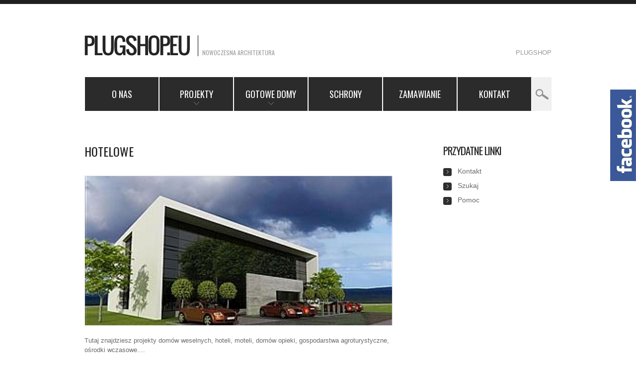

--- FILE ---
content_type: text/html; charset=utf-8
request_url: http://plugshop.eu/hotelowe
body_size: 9642
content:
<!DOCTYPE html>

<!--[if IE 8 ]><html lang="pl" dir="ltr"  class="no-js ie8"><![endif]-->
<!--[if IE 9 ]><html lang="pl" dir="ltr"  class="no-js ie9"><![endif]-->
<!--[if (gt IE 9)|!(IE)]><!--><html lang="pl" dir="ltr"  class="no-js"><!--<![endif]-->
<head>

  <meta charset="utf-8" />
<meta name="Generator" content="Drupal 7 (http://drupal.org)" />
<link rel="canonical" href="/hotelowe" />
<link rel="shortlink" href="/node/120" />
<link rel="shortcut icon" href="http://plugshop.eu/misc/favicon.ico" type="image/vnd.microsoft.icon" />
  
  <!--  Mobile viewport optimized: j.mp/bplateviewport -->
  <meta name="viewport" content="width=device-width, initial-scale=1.0">
  
  <!--[if lte IE 7]> <div style=' text-align:center; clear: both; padding:0 0 0 15px; position: relative;'> <a href="http://windows.microsoft.com/en-US/internet-explorer/products/ie/home?ocid=ie6_countdown_bannercode"><img src="http://storage.ie6countdown.com/assets/100/images/banners/warning_bar_0000_us.jpg" border="0" height="42" width="820" alt="You are using an outdated browser. For a faster, safer browsing experience, upgrade for free today." /></a></div> <![endif]-->
  
  <title>Hotelowe | plugshop</title>
  
  <!--[if LT IE 9]>
  <script src="http://html5shim.googlecode.com/svn/trunk/html5.js"></script>
  <![endif]-->

  <style type="text/css" media="all">
@import url("http://plugshop.eu/modules/system/system.base.css?t8tmhb");
@import url("http://plugshop.eu/modules/system/system.menus.css?t8tmhb");
@import url("http://plugshop.eu/modules/system/system.messages.css?t8tmhb");
@import url("http://plugshop.eu/modules/system/system.theme.css?t8tmhb");
</style>
<style type="text/css" media="all">
@import url("http://plugshop.eu/sites/all/modules/scroll_to_top/scroll_to_top.css?t8tmhb");
@import url("http://plugshop.eu/modules/aggregator/aggregator.css?t8tmhb");
@import url("http://plugshop.eu/modules/book/book.css?t8tmhb");
@import url("http://plugshop.eu/modules/comment/comment.css?t8tmhb");
@import url("http://plugshop.eu/modules/field/theme/field.css?t8tmhb");
@import url("http://plugshop.eu/modules/node/node.css?t8tmhb");
@import url("http://plugshop.eu/modules/poll/poll.css?t8tmhb");
@import url("http://plugshop.eu/modules/search/search.css?t8tmhb");
@import url("http://plugshop.eu/modules/user/user.css?t8tmhb");
@import url("http://plugshop.eu/sites/all/modules/youtube/css/youtube.css?t8tmhb");
@import url("http://plugshop.eu/sites/all/modules/views/css/views.css?t8tmhb");
</style>
<style type="text/css" media="all">
@import url("http://plugshop.eu/sites/all/modules/colorbox/styles/default/colorbox_style.css?t8tmhb");
@import url("http://plugshop.eu/sites/all/modules/ctools/css/ctools.css?t8tmhb");
@import url("http://plugshop.eu/sites/all/modules/panels/css/panels.css?t8tmhb");
</style>
<style type="text/css" media="all">
<!--/*--><![CDATA[/*><!--*/
#back-top{right:40px;}#back-top span#button{background-color:#CCCCCC;}#back-top span#button:hover{opacity:1;filter:alpha(opacity = 1);background-color:#777777;}

/*]]>*/-->
</style>
<style type="text/css" media="all">
@import url("http://plugshop.eu/sites/default/files/css/follow.css?t8tmhb");
@import url("http://plugshop.eu/sites/all/libraries/superfish/css/superfish.css?t8tmhb");
@import url("http://plugshop.eu/sites/all/libraries/superfish/css/superfish-smallscreen.css?t8tmhb");
@import url("http://plugshop.eu/sites/all/libraries/superfish/style/default.css?t8tmhb");
</style>
<style type="text/css" media="screen">
@import url("http://plugshop.eu/sites/all/themes/theme592/css/boilerplate.css?t8tmhb");
@import url("http://plugshop.eu/sites/all/themes/theme592/css/style.css?t8tmhb");
</style>
  <script type="text/javascript" src="http://plugshop.eu/sites/default/files/js/js_vDrW3Ry_4gtSYaLsh77lWhWjIC6ml2QNkcfvfP5CVFs.js"></script>
<script type="text/javascript" src="http://plugshop.eu/sites/default/files/js/js_YEymyHaHWo8fAFW1sTt-lVOZ4f7ICGzoUgLrjz6EkcY.js"></script>
<script type="text/javascript" src="http://plugshop.eu/sites/default/files/js/js_na89pxnOVUtdak6xKmjIOZSMPXlSt9568y2gEBcy1kI.js"></script>
<script type="text/javascript">
<!--//--><![CDATA[//><!--
jQuery.extend(Drupal.settings, {"basePath":"\/","pathPrefix":"","ajaxPageState":{"theme":"theme592","theme_token":"w3wtomJ4Pts16jHjvg08KvZf0subpI2CjKzkD72nUMY","js":{"misc\/jquery.js":1,"misc\/jquery.once.js":1,"misc\/drupal.js":1,"public:\/\/languages\/pl_TkL_tL4Apv9gWJGV4DJbuv8_Qw4RpSHM22y6mG8eYAA.js":1,"sites\/all\/libraries\/colorbox\/jquery.colorbox-min.js":1,"sites\/all\/modules\/colorbox\/js\/colorbox.js":1,"sites\/all\/modules\/colorbox\/styles\/default\/colorbox_style.js":1,"sites\/all\/modules\/scroll_to_top\/scroll_to_top.js":1,"sites\/all\/modules\/better_exposed_filters\/better_exposed_filters.js":1,"sites\/all\/libraries\/superfish\/jquery.hoverIntent.minified.js":1,"sites\/all\/libraries\/superfish\/sfsmallscreen.js":1,"sites\/all\/libraries\/superfish\/superfish.js":1,"sites\/all\/libraries\/superfish\/supersubs.js":1,"sites\/all\/modules\/superfish\/superfish.js":1,"sites\/all\/themes\/theme592\/js\/theme592.core.js":1,"sites\/all\/themes\/theme592\/js\/jquery.loader.js":1,"sites\/all\/themes\/theme592\/js\/flashobject.js":1,"sites\/all\/themes\/theme592\/js\/fotoSlide.js":1},"css":{"modules\/system\/system.base.css":1,"modules\/system\/system.menus.css":1,"modules\/system\/system.messages.css":1,"modules\/system\/system.theme.css":1,"sites\/all\/modules\/scroll_to_top\/scroll_to_top.css":1,"modules\/aggregator\/aggregator.css":1,"modules\/book\/book.css":1,"modules\/comment\/comment.css":1,"modules\/field\/theme\/field.css":1,"modules\/node\/node.css":1,"modules\/poll\/poll.css":1,"modules\/search\/search.css":1,"modules\/user\/user.css":1,"sites\/all\/modules\/youtube\/css\/youtube.css":1,"sites\/all\/modules\/views\/css\/views.css":1,"sites\/all\/modules\/colorbox\/styles\/default\/colorbox_style.css":1,"sites\/all\/modules\/ctools\/css\/ctools.css":1,"sites\/all\/modules\/panels\/css\/panels.css":1,"0":1,"sites\/default\/files\/css\/follow.css":1,"sites\/all\/libraries\/superfish\/css\/superfish.css":1,"sites\/all\/libraries\/superfish\/css\/superfish-smallscreen.css":1,"sites\/all\/libraries\/superfish\/style\/default.css":1,"sites\/all\/themes\/theme592\/css\/boilerplate.css":1,"sites\/all\/themes\/theme592\/css\/style.css":1}},"colorbox":{"opacity":"0.85","current":"{current} of {total}","previous":"\u00ab Prev","next":"Next \u00bb","close":"Close","maxWidth":"98%","maxHeight":"98%","fixed":true,"mobiledetect":true,"mobiledevicewidth":"480px"},"scroll_to_top":{"label":"Back to top"},"better_exposed_filters":{"datepicker":false,"slider":false,"settings":[],"autosubmit":false,"views":{"wyszukiwarka":{"displays":{"block_4":{"filters":[]}}}}},"urlIsAjaxTrusted":{"\/wyszukiwarka":true},"superfish":{"1":{"id":"1","sf":{"animation":{"opacity":"show"},"speed":"fast","dropShadows":false},"plugins":{"smallscreen":{"mode":"window_width","breakpointUnit":"px","expandText":"Rozwi\u0144","collapseText":"Zwi\u0144","title":"Main menu"},"supersubs":true}}}});
//--><!]]>
</script>
  <script type="text/javascript">
  WebFontConfig = {
    google: { families: [ 'Oswald::latin,latin-ext' ] }
	//google: { families: [ 'Ubuntu+Condensed::latin,latin-ext' ] }
	//google: { families: [ 'PT+Sans+Narrow:700:latin,latin-ext' ] }
  };
  (function() {
    var wf = document.createElement('script');
    wf.src = ('https:' == document.location.protocol ? 'https' : 'http') +
      '://ajax.googleapis.com/ajax/libs/webfont/1/webfont.js';
    wf.type = 'text/javascript';
    wf.async = 'true';
    var s = document.getElementsByTagName('script')[0];
    s.parentNode.insertBefore(wf, s);
  })(); </script>

</head>
<body id="body" class="html not-front not-logged-in one-sidebar sidebar-second page-node page-node- page-node-120 node-type-category-desc with-navigation with-subnav section-hotelowe" >
<div id="fb-root"></div>
<script type="text/javascript">(function(d, s, id) {
  var js, fjs = d.getElementsByTagName(s)[0];
  if (d.getElementById(id)) return;
  js = d.createElement(s); js.id = id;
  js.src = "//connect.facebook.net/pl_PL/all.js#xfbml=1";
  fjs.parentNode.insertBefore(js, fjs);
}(document, 'script', 'facebook-jssdk'));</script>
<div id="facebook-box-main">
  <div id="facebook-box-big">
    <div id="button_fb"></div>
    <div class="fb-like-box" data-href="https://www.facebook.com/pages/PlugShop-gotowe-projekty/254829631220253" data-width="292" data-show-faces="true" data-stream="true" data-header="true"></div>
    <div class="cleared"></div>
    <script type="text/javascript">
	  var flaga = false;
	  jQuery(document).ready(function(){
		  jQuery("#button_fb").click(function(){
			  if(flaga == true){
                jQuery("#facebook-box-big").animate({"left": "+=292px"}, "slow");
                flaga = false;
              } else {
                jQuery("#facebook-box-big").animate({"left": "-=292px"}, "slow");
                flaga = true;
              }
		  });
	  });
    </script>
  </div>
</div>
    
<div id="page-wrapper">

  <div id="page">

    <header id="header" role="banner" class="clearfix">
        <div class="section-1 clearfix">
        	<div class="col1">
            	                    <a href="/" title="Strona główna" rel="home" id="logo">
                        <img src="http://plugshop.eu/sites/all/themes/theme592/logo.png" alt="Strona główna" />
                    </a>
                            
                                    <div id="name-and-slogan">
                                          
                                              <div id="site-slogan">nowoczesna architektura</div>
                                          </div><!-- /#name-and-slogan -->
                            </div>
                            <div class="col2">
                      <div class="region region-user-menu">
    <div id="block-block-9" class="block block-block block-odd">

      
  <div class="content">
    <p><a href="http://www.plugshop.eu">plugshop</a></p>
  </div><!-- /.content -->

</div><!-- /.block -->  </div>
                </div>
                    </div>
        
                    <div class="section-2 clearfix">
                  <div class="region region-menu">
    <div id="block-superfish-1" class="block block-superfish block-even">

      
  <div class="content">
    <ul  id="superfish-1" class="menu sf-menu sf-main-menu sf-horizontal sf-style-default sf-total-items-6 sf-parent-items-2 sf-single-items-4"><li id="menu-1324-1" class="first odd sf-item-1 sf-depth-1 sf-no-children"><a href="/o-nas" title="" class="sf-depth-1">O nas</a></li><li id="menu-1870-1" class="active-trail middle even sf-item-2 sf-depth-1 sf-total-children-4 sf-parent-children-0 sf-single-children-4 menuparent"><a href="/projekty-lista" title="" class="sf-depth-1 menuparent">Projekty</a><ul><li id="menu-1327-1" class="first odd sf-item-1 sf-depth-2 sf-no-children"><a href="/jednorodzinne" class="sf-depth-2">Jednorodzinne</a></li><li id="menu-1328-1" class="middle even sf-item-2 sf-depth-2 sf-no-children"><a href="/wielorodzinne" class="sf-depth-2">Wielorodzinne</a></li><li id="menu-1326-1" class="middle odd sf-item-3 sf-depth-2 sf-no-children"><a href="/us%C5%82ugowe" class="sf-depth-2">Usługowe</a></li><li id="menu-1423-1" class="active-trail last even sf-item-4 sf-depth-2 sf-no-children"><a href="/hotelowe" class="sf-depth-2 active">Hotelowe</a></li></ul></li><li id="menu-1331-1" class="middle odd sf-item-3 sf-depth-1 sf-total-children-2 sf-parent-children-1 sf-single-children-1 menuparent"><a href="/do-domu" title="" class="sf-depth-1 menuparent">gotowe domy</a><ul><li id="menu-1688-1" class="first odd sf-item-1 sf-depth-2 sf-no-children"><a href="/do-domu" title="systemy energooszczędnego oświetlenia" class="sf-depth-2">ECOMINI</a></li><li id="menu-1689-1" class="last even sf-item-2 sf-depth-2 sf-total-children-1 sf-parent-children-0 sf-single-children-1 menuparent"><a href="/do-domu" title="meble EcoVirus" class="sf-depth-2 menuparent">meble</a><ul><li id="menu-1202-1" class="firstandlast odd sf-item-1 sf-depth-3 sf-no-children"><a href="/projects-1-col" title="" class="sf-depth-3">Projects 1 col</a></li></ul></li></ul></li><li id="menu-1872-1" class="middle even sf-item-4 sf-depth-1 sf-no-children"><a href="http://plugshop.eu/schrony-dla-ludności" title="Schrony oraz obiekty ochronne dla osiedli oraz inwestycji indywidualnych" class="sf-depth-1">schrony</a></li><li id="menu-1330-1" class="middle odd sf-item-5 sf-depth-1 sf-no-children"><a href="/co-zawiera-projekt" title="" class="sf-depth-1">Zamawianie</a></li><li id="menu-1329-1" class="last even sf-item-6 sf-depth-1 sf-no-children"><a href="/kontakt" title="" class="sf-depth-1">Kontakt</a></li></ul>  </div><!-- /.content -->

</div><!-- /.block --><div id="block-block-6" class="block block-block block-odd">

      
  <div class="content">
    <p><a href="#" id="swich-search-box"></a></p>
<script type="text/javascript">
<!--//--><![CDATA[// ><!--

jQuery(document).ready(function(){
	jQuery("a#swich-search-box").click(function(){
		if (jQuery("#box-advsearch").css('display') == 'none'){
			jQuery("#box-advsearch").show("slow");
		} else {
			jQuery("#box-advsearch").hide("slow");
		}
		//console.log(jQuery("#box-advsearch").css('display'));
    });
});

//--><!]]>
</script>  </div><!-- /.content -->

</div><!-- /.block -->  </div>
            </div>
		        
                    <div id="box-advsearch" class="section-2 clearfix adv_search">
                  <div class="region region-adv-search">
    <section id="block-views-exp-wyszukiwarka-wyszukiwarka" class="block block-views block-even">

        <h2>Szukaj projektu</h2>
    
  <div class="content">
    <form action="/wyszukiwarka" method="get" id="views-exposed-form-wyszukiwarka-wyszukiwarka" accept-charset="UTF-8"><div><div class="views-exposed-form">
  <div class="views-exposed-widgets clearfix">
          <div id="edit-title-wrapper" class="views-exposed-widget views-widget-filter-title">
                  <label for="edit-title">
            Nazwa projektu          </label>
                        <div class="views-widget">
          <div class="form-item form-type-textfield form-item-title">
 <input type="text" id="edit-title" name="title" value="" size="30" maxlength="128" class="form-text" />
</div>
        </div>
              </div>
          <div id="edit-k-wrapper" class="views-exposed-widget views-widget-filter-field_pr_kategoria_tid">
                  <label for="edit-k">
            Kategoria (field_pr_kategoria)          </label>
                        <div class="views-widget">
          <div class="form-item form-type-select form-item-k">
 <div class="form-checkboxes bef-select-as-checkboxes"><div class="bef-checkboxes"><div class="form-item form-type-bef-checkbox form-item-edit-k-21">
 <input type="checkbox" name="k[]" id="edit-k-21" value="21"  /> <label class='option' for='edit-k-21'>Jednorodzinne</label>
</div>
<div class="form-item form-type-bef-checkbox form-item-edit-k-22">
 <input type="checkbox" name="k[]" id="edit-k-22" value="22"  /> <label class='option' for='edit-k-22'>Wielorodzinne</label>
</div>
<div class="form-item form-type-bef-checkbox form-item-edit-k-23">
 <input type="checkbox" name="k[]" id="edit-k-23" value="23"  /> <label class='option' for='edit-k-23'>Usługowe</label>
</div>
<div class="form-item form-type-bef-checkbox form-item-edit-k-43">
 <input type="checkbox" name="k[]" id="edit-k-43" value="43"  /> <label class='option' for='edit-k-43'>-Domy weselne</label>
</div>
<div class="form-item form-type-bef-checkbox form-item-edit-k-41">
 <input type="checkbox" name="k[]" id="edit-k-41" value="41"  /> <label class='option' for='edit-k-41'>-Handlowo-usługowe</label>
</div>
<div class="form-item form-type-bef-checkbox form-item-edit-k-40">
 <input type="checkbox" name="k[]" id="edit-k-40" value="40"  /> <label class='option' for='edit-k-40'>-Przedszkola, szkoły</label>
</div>
<div class="form-item form-type-bef-checkbox form-item-edit-k-42">
 <input type="checkbox" name="k[]" id="edit-k-42" value="42"  /> <label class='option' for='edit-k-42'>-Serwisy samochodowe</label>
</div>
<div class="form-item form-type-bef-checkbox form-item-edit-k-37">
 <input type="checkbox" name="k[]" id="edit-k-37" value="37"  /> <label class='option' for='edit-k-37'>-Sklepy</label>
</div>
<div class="form-item form-type-bef-checkbox form-item-edit-k-39">
 <input type="checkbox" name="k[]" id="edit-k-39" value="39"  /> <label class='option' for='edit-k-39'>-Sportowe</label>
</div>
<div class="form-item form-type-bef-checkbox form-item-edit-k-44">
 <input type="checkbox" name="k[]" id="edit-k-44" value="44"  /> <label class='option' for='edit-k-44'>Hotelowe</label>
</div>
</div></div>
</div>
        </div>
              </div>
          <div id="edit-cena-wrapper" class="views-exposed-widget views-widget-filter-field_pr_cena_value">
                  <label for="edit-cena">
            Cena projektu          </label>
                        <div class="views-widget">
          <div class="form-item form-type-textfield form-item-cena-min">
  <input type="text" id="edit-cena-min" name="cena[min]" value="" size="30" maxlength="128" class="form-text" />
</div>
<div class="form-item form-type-textfield form-item-cena-max">
  <label for="edit-cena-max">And </label>
 <input type="text" id="edit-cena-max" name="cena[max]" value="" size="30" maxlength="128" class="form-text" />
</div>
        </div>
              </div>
          <div id="edit-pu-wrapper" class="views-exposed-widget views-widget-filter-field_pr_pow_u_value">
                  <label for="edit-pu">
            Pow. użytkowa          </label>
                        <div class="views-widget">
          <div class="form-item form-type-textfield form-item-pu-min">
  <input type="text" id="edit-pu-min" name="pu[min]" value="" size="30" maxlength="128" class="form-text" />
</div>
<div class="form-item form-type-textfield form-item-pu-max">
  <label for="edit-pu-max">And </label>
 <input type="text" id="edit-pu-max" name="pu[max]" value="" size="30" maxlength="128" class="form-text" />
</div>
        </div>
              </div>
          <div id="edit-ik-wrapper" class="views-exposed-widget views-widget-filter-field_pr_ilko_value">
                  <label for="edit-ik">
            Ilość kondygnacji          </label>
                        <div class="views-widget">
          <div class="form-item form-type-textfield form-item-ik">
 <input type="text" id="edit-ik" name="ik" value="" size="30" maxlength="128" class="form-text" />
</div>
        </div>
              </div>
          <div id="edit-sd-wrapper" class="views-exposed-widget views-widget-filter-field_pr_szer_dzi_value">
                  <label for="edit-sd">
            MIN. SZER. DZIAŁKI          </label>
                        <div class="views-widget">
          <div class="form-item form-type-textfield form-item-sd">
 <input type="text" id="edit-sd" name="sd" value="" size="30" maxlength="128" class="form-text" />
</div>
        </div>
              </div>
          <div id="edit-d-wrapper" class="views-exposed-widget views-widget-filter-field_pr_dachu_value">
                  <label for="edit-d">
            Typ dachu          </label>
                        <div class="views-widget">
          <div class="form-item form-type-select form-item-d">
 <div class="form-checkboxes bef-select-as-checkboxes"><div class="bef-checkboxes"><div class="form-item form-type-bef-checkbox form-item-edit-d-jednospadowy">
 <input type="checkbox" name="d[]" id="edit-d-jednospadowy" value="Jednospadowy"  /> <label class='option' for='edit-d-jednospadowy'>jednospadowy</label>
</div>
<div class="form-item form-type-bef-checkbox form-item-edit-d-dwuspadowy">
 <input type="checkbox" name="d[]" id="edit-d-dwuspadowy" value="Dwuspadowy"  /> <label class='option' for='edit-d-dwuspadowy'>dwuspadowy</label>
</div>
<div class="form-item form-type-bef-checkbox form-item-edit-d-czterospadowy">
 <input type="checkbox" name="d[]" id="edit-d-czterospadowy" value="Czterospadowy"  /> <label class='option' for='edit-d-czterospadowy'>czterospadowy</label>
</div>
<div class="form-item form-type-bef-checkbox form-item-edit-d-paski">
 <input type="checkbox" name="d[]" id="edit-d-paski" value="Płaski"  /> <label class='option' for='edit-d-paski'>plaski</label>
</div>
</div></div>
</div>
        </div>
              </div>
          <div id="edit-g-wrapper" class="views-exposed-widget views-widget-filter-field_pr_garaz_value">
                  <label for="edit-g">
            Garaż          </label>
                        <div class="views-widget">
          <div class="form-item form-type-select form-item-g">
 <div class="form-checkboxes bef-select-as-checkboxes"><div class="bef-checkboxes"><div class="form-item form-type-bef-checkbox form-item-edit-g-tak">
 <input type="checkbox" name="g[]" id="edit-g-tak" value="Tak"  /> <label class='option' for='edit-g-tak'>tak</label>
</div>
<div class="form-item form-type-bef-checkbox form-item-edit-g-nie">
 <input type="checkbox" name="g[]" id="edit-g-nie" value="Nie"  /> <label class='option' for='edit-g-nie'>nie</label>
</div>
<div class="form-item form-type-bef-checkbox form-item-edit-g-opcjonalnie">
 <input type="checkbox" name="g[]" id="edit-g-opcjonalnie" value="Opcjonalnie"  /> <label class='option' for='edit-g-opcjonalnie'>opcja</label>
</div>
</div></div>
</div>
        </div>
              </div>
                    <div class="views-exposed-widget views-submit-button">
      <input type="submit" id="edit-submit-wyszukiwarka" name="" value="Szukaj" class="form-submit" />    </div>
      </div>
</div>
</div></form>  </div><!-- /.content -->

</section><!-- /.block -->  </div>
            </div>
		
		
    </header><!-- /#header -->
 

  <div id="main-wrapper">
    <div id="main" class="clearfix">
    
        
            <aside id="sidebar-second" class="column sidebar" role="complementary">
            <div class="section">
				  <div class="region region-sidebar-second">
    <section id="block-system-navigation" class="block block-system block-menu block-odd">

        <h2>Przydatne linki</h2>
    
  <div class="content">
    <ul class="menu clearfix"><li class="first leaf kontakt mid-322"><a href="/contact" title="">Kontakt</a></li>
<li class="collapsed szukaj mid-202"><a href="/search" title="">Szukaj</a></li>
<li class="last leaf pomoc mid-877"><a href="/faq-page" title="">Pomoc</a></li>
</ul>  </div><!-- /.content -->

</section><!-- /.block -->  </div>
            </div><!-- /.section -->
        </aside><!-- /#sidebar-second -->
              
            <div id="content" class="column" role="main">
        <div class="section">
        
                
                
                
                  <h1 class="title" id="page-title">Hotelowe</h1>
                
                
                  <div class="tabs"></div>
                
                
                
          <div class="region region-content">
    <div id="block-system-main" class="block block-system block-even">

      
  <div class="content">
    <article id="node-120" class="node node-category-desc node-odd published with-comments node-full clearfix">
    
  
  <div class="content">
    <div class="field field-name-field-ct-image field-type-image field-label-hidden"><div class="field-items"><div class="field-item even"><img src="http://plugshop.eu/sites/default/files/styles/blog_full/public/crop%24wh32auto%2Cresize%24325-217-2.jpg?itok=dZ6iZh0P" width="618" height="300" alt="" /></div></div></div><div class="field field-name-body field-type-text-with-summary field-label-hidden"><div class="field-items"><div class="field-item even"><p>Tutaj znajdziesz projekty domów weselnych, hoteli, moteli, domów opieki, gospodarstwa agroturystyczne, ośrodki wczasowe....</p>
</div></div></div>  </div><!-- /.content -->

      <footer>
                </footer>
  
  
</article><!-- /.node -->
  </div><!-- /.content -->

</div><!-- /.block --><section id="block-views-wyszukiwarka-block-4" class="block block-views block-odd">

        <h2>Katalog projektów</h2>
    
  <div class="content">
    <div class="view view-wyszukiwarka view-id-wyszukiwarka view-display-id-block_4 view-dom-id-7c17c331b77110e82b6acd858d78e466">
        
  
  
      <div class="view-content">
        <div class="views-row views-row-1 views-row-odd views-row-first">
      
  <div class="views-field views-field-field-portfolio-image">        <div class="field-content"><a href="/projekt/wielorodzinne-us%C5%82ugowe-hotelowe/ps-da-720-50-nowoczesny-budynek-wielorodzinny/370"><img src="http://plugshop.eu/sites/default/files/styles/portfolio_298x264/public/Dodaj%20Projekty/projekty/PSDA-720-50-p02.jpg?itok=KUM-QR3C" width="298" height="264" alt="" /></a></div>  </div>  
  <div class="views-field views-field-title">        <span class="field-content"><a href="/projekt/wielorodzinne-us%C5%82ugowe-hotelowe/ps-da-720-50-nowoczesny-budynek-wielorodzinny/370">PS-DA-720-50 NOWOCZESNY BUDYNEK WIELORODZINNY</a></span>  </div>  
  <div class="views-field views-field-field-pr-short">        <div class="field-content">Projekt nowoczesnego budynku wielorodzinnego serii DA przeznaczony dla deweloperów....</div>  </div>  
  <div class="views-field views-field-field-pr-pow-u">    <span class="views-label views-label-field-pr-pow-u">Pow.: </span>    <div class="field-content">2 890.00 m²</div>  </div>  
  <div class="views-field views-field-field-pr-szer-dzi">    <span class="views-label views-label-field-pr-szer-dzi">Min. szer. działki: </span>    <div class="field-content">24.00 m</div>  </div>  
  <div class="views-field views-field-field-pr-dachu">    <span class="views-label views-label-field-pr-dachu">Typ dachu: </span>    <div class="field-content">plaski</div>  </div>  
  <div class="views-field views-field-field-pr-ilko">    <span class="views-label views-label-field-pr-ilko">Ilość kondygnacji: </span>    <div class="field-content">5.00</div>  </div>  
  <div class="views-field views-field-field-pr-garaz">    <span class="views-label views-label-field-pr-garaz">Garaż: </span>    <div class="field-content">opcja</div>  </div>  
  <div class="views-field views-field-field-pr-cena">    <span class="views-label views-label-field-pr-cena">Cena: </span>    <div class="field-content">88 560 zł</div>  </div>  
  <div class="views-field views-field-view-node">        <span class="field-content"><a href="/projekt/wielorodzinne-us%C5%82ugowe-hotelowe/ps-da-720-50-nowoczesny-budynek-wielorodzinny/370">Więcej</a></span>  </div>  </div>
  <div class="views-row views-row-2 views-row-even">
      
  <div class="views-field views-field-field-portfolio-image">        <div class="field-content"><a href="/projekt/wielorodzinne-us%C5%82ugowe-hotelowe/ps-da-666-50-nowoczesny-budynek-wielorodzinny/359"><img src="http://plugshop.eu/sites/default/files/styles/portfolio_298x264/public/projekty/ps-da-666-50-p003m.jpg?itok=i_KtaRbP" width="298" height="264" alt="" /></a></div>  </div>  
  <div class="views-field views-field-title">        <span class="field-content"><a href="/projekt/wielorodzinne-us%C5%82ugowe-hotelowe/ps-da-666-50-nowoczesny-budynek-wielorodzinny/359">PS-DA-666-50 NOWOCZESNY BUDYNEK WIELORODZINNY</a></span>  </div>  
  <div class="views-field views-field-field-pr-short">        <div class="field-content">Projekt nowoczesnego budynku wielorodzinnego serii DA przeznaczony dla deweloperów....</div>  </div>  
  <div class="views-field views-field-field-pr-pow-u">    <span class="views-label views-label-field-pr-pow-u">Pow.: </span>    <div class="field-content">2 798.56 m²</div>  </div>  
  <div class="views-field views-field-field-pr-szer-dzi">    <span class="views-label views-label-field-pr-szer-dzi">Min. szer. działki: </span>    <div class="field-content">24.00 m</div>  </div>  
  <div class="views-field views-field-field-pr-dachu">    <span class="views-label views-label-field-pr-dachu">Typ dachu: </span>    <div class="field-content">plaski</div>  </div>  
  <div class="views-field views-field-field-pr-ilko">    <span class="views-label views-label-field-pr-ilko">Ilość kondygnacji: </span>    <div class="field-content">5.00</div>  </div>  
  <div class="views-field views-field-field-pr-garaz">    <span class="views-label views-label-field-pr-garaz">Garaż: </span>    <div class="field-content">opcja</div>  </div>  
  <div class="views-field views-field-field-pr-cena">    <span class="views-label views-label-field-pr-cena">Cena: </span>    <div class="field-content">86 100 zł</div>  </div>  
  <div class="views-field views-field-view-node">        <span class="field-content"><a href="/projekt/wielorodzinne-us%C5%82ugowe-hotelowe/ps-da-666-50-nowoczesny-budynek-wielorodzinny/359">Więcej</a></span>  </div>  </div>
  <div class="views-row views-row-3 views-row-odd">
      
  <div class="views-field views-field-field-portfolio-image">        <div class="field-content"><a href="/projekt/us%C5%82ugowe-handlowo-us%C5%82ugowe-hotelowe/ps-bl-380-25-nowoczesny-energooszcz%C4%99dny-biurowiec-hotel"><img src="http://plugshop.eu/sites/default/files/styles/portfolio_298x264/public/Dodaj%20Projekty/projekty/Ps-Bl-380-25_p02.jpg?itok=jfNeAhus" width="298" height="264" alt="" /></a></div>  </div>  
  <div class="views-field views-field-title">        <span class="field-content"><a href="/projekt/us%C5%82ugowe-handlowo-us%C5%82ugowe-hotelowe/ps-bl-380-25-nowoczesny-energooszcz%C4%99dny-biurowiec-hotel">PS-BL-380-25 NOWOCZESNY ENERGOOSZCZĘDNY BIUROWIEC HOTEL</a></span>  </div>  
  <div class="views-field views-field-field-pr-short">        <div class="field-content">Obiekt usługowy o konstrukcji słupowo-płytowej ocieplony 30 cm izolacji.
Uk ścian 0...</div>  </div>  
  <div class="views-field views-field-field-pr-pow-u">    <span class="views-label views-label-field-pr-pow-u">Pow.: </span>    <div class="field-content">718.16 m²</div>  </div>  
  <div class="views-field views-field-field-pr-szer-dzi">    <span class="views-label views-label-field-pr-szer-dzi">Min. szer. działki: </span>    <div class="field-content">23.20 m</div>  </div>  
  <div class="views-field views-field-field-pr-dachu">    <span class="views-label views-label-field-pr-dachu">Typ dachu: </span>    <div class="field-content">plaski</div>  </div>  
  <div class="views-field views-field-field-pr-ilko">    <span class="views-label views-label-field-pr-ilko">Ilość kondygnacji: </span>    <div class="field-content">2.50</div>  </div>  
  <div class="views-field views-field-field-pr-garaz">    <span class="views-label views-label-field-pr-garaz">Garaż: </span>    <div class="field-content">opcja</div>  </div>  
  <div class="views-field views-field-field-pr-cena">    <span class="views-label views-label-field-pr-cena">Cena: </span>    <div class="field-content">27 060 zł</div>  </div>  
  <div class="views-field views-field-view-node">        <span class="field-content"><a href="/projekt/us%C5%82ugowe-handlowo-us%C5%82ugowe-hotelowe/ps-bl-380-25-nowoczesny-energooszcz%C4%99dny-biurowiec-hotel">Więcej</a></span>  </div>  </div>
  <div class="views-row views-row-4 views-row-even">
      
  <div class="views-field views-field-field-portfolio-image">        <div class="field-content"><a href="/projekt/us%C5%82ugowe-handlowo-us%C5%82ugowe-hotelowe/ps-bl-290-20-nowoczesny-energooszcz%C4%99dny-biurowiec-hotel"><img src="http://plugshop.eu/sites/default/files/styles/portfolio_298x264/public/projekty/Ps-Bl-290-20_p02.jpg?itok=rof4bZ_3" width="298" height="264" alt="" /></a></div>  </div>  
  <div class="views-field views-field-title">        <span class="field-content"><a href="/projekt/us%C5%82ugowe-handlowo-us%C5%82ugowe-hotelowe/ps-bl-290-20-nowoczesny-energooszcz%C4%99dny-biurowiec-hotel">PS-BL-290-20 NOWOCZESNY ENERGOOSZCZĘDNY BIUROWIEC HOTEL PROJEKT</a></span>  </div>  
  <div class="views-field views-field-field-pr-short">        <div class="field-content">Obiekt usługowy o konstrukcji słupowo-płytowej ocieplony 30 cm izolacji.
Uk ścian 0...</div>  </div>  
  <div class="views-field views-field-field-pr-pow-u">    <span class="views-label views-label-field-pr-pow-u">Pow.: </span>    <div class="field-content">471.10 m²</div>  </div>  
  <div class="views-field views-field-field-pr-szer-dzi">    <span class="views-label views-label-field-pr-szer-dzi">Min. szer. działki: </span>    <div class="field-content">23.20 m</div>  </div>  
  <div class="views-field views-field-field-pr-dachu">    <span class="views-label views-label-field-pr-dachu">Typ dachu: </span>    <div class="field-content">plaski</div>  </div>  
  <div class="views-field views-field-field-pr-ilko">    <span class="views-label views-label-field-pr-ilko">Ilość kondygnacji: </span>    <div class="field-content">2.00</div>  </div>  
  <div class="views-field views-field-field-pr-garaz">    <span class="views-label views-label-field-pr-garaz">Garaż: </span>    <div class="field-content">opcja</div>  </div>  
  <div class="views-field views-field-field-pr-cena">    <span class="views-label views-label-field-pr-cena">Cena: </span>    <div class="field-content">25 830 zł</div>  </div>  
  <div class="views-field views-field-view-node">        <span class="field-content"><a href="/projekt/us%C5%82ugowe-handlowo-us%C5%82ugowe-hotelowe/ps-bl-290-20-nowoczesny-energooszcz%C4%99dny-biurowiec-hotel">Więcej</a></span>  </div>  </div>
  <div class="views-row views-row-5 views-row-odd">
      
  <div class="views-field views-field-field-portfolio-image">        <div class="field-content"><a href="/projekt/hotelowe/ps-dh-900-60-v04-nowoczesny-hotel/388"><img src="http://plugshop.eu/sites/default/files/styles/portfolio_298x264/public/Dodaj%20Projekty/projekty/ps-dh-900-60-v04-p02.jpg?itok=JHqQq6_P" width="298" height="264" alt="" /></a></div>  </div>  
  <div class="views-field views-field-title">        <span class="field-content"><a href="/projekt/hotelowe/ps-dh-900-60-v04-nowoczesny-hotel/388">PS-DH-900-60-V04 NOWOCZESNY HOTEL</a></span>  </div>  
  <div class="views-field views-field-field-pr-short">        <div class="field-content">Projekt nowoczesnego hotelu serii DH. Wewnątrz przestrzeń, którą można podzielić na...</div>  </div>  
  <div class="views-field views-field-field-pr-pow-u">    <span class="views-label views-label-field-pr-pow-u">Pow.: </span>    <div class="field-content">4 052.00 m²</div>  </div>  
  <div class="views-field views-field-field-pr-szer-dzi">    <span class="views-label views-label-field-pr-szer-dzi">Min. szer. działki: </span>    <div class="field-content">24.00 m</div>  </div>  
  <div class="views-field views-field-field-pr-dachu">    <span class="views-label views-label-field-pr-dachu">Typ dachu: </span>    <div class="field-content">plaski</div>  </div>  
  <div class="views-field views-field-field-pr-ilko">    <span class="views-label views-label-field-pr-ilko">Ilość kondygnacji: </span>    <div class="field-content">6.00</div>  </div>  
  <div class="views-field views-field-field-pr-garaz">    <span class="views-label views-label-field-pr-garaz">Garaż: </span>    <div class="field-content">opcja</div>  </div>  
  <div class="views-field views-field-field-pr-cena">    <span class="views-label views-label-field-pr-cena">Cena: </span>    <div class="field-content">103 320 zł</div>  </div>  
  <div class="views-field views-field-view-node">        <span class="field-content"><a href="/projekt/hotelowe/ps-dh-900-60-v04-nowoczesny-hotel/388">Więcej</a></span>  </div>  </div>
  <div class="views-row views-row-6 views-row-even">
      
  <div class="views-field views-field-field-portfolio-image">        <div class="field-content"><a href="/projekt/us%C5%82ugowe-handlowo-us%C5%82ugowe-hotelowe/ps-bl-380-40-nowoczesny-energooszcz%C4%99dny-biurowiec-hotel"><img src="http://plugshop.eu/sites/default/files/styles/portfolio_298x264/public/Dodaj%20Projekty/projekty/Ps-Bl-380-40_p01.jpg?itok=AzJgc_7e" width="298" height="264" alt="" /></a></div>  </div>  
  <div class="views-field views-field-title">        <span class="field-content"><a href="/projekt/us%C5%82ugowe-handlowo-us%C5%82ugowe-hotelowe/ps-bl-380-40-nowoczesny-energooszcz%C4%99dny-biurowiec-hotel">PS-BL-380-40 NOWOCZESNY ENERGOOSZCZĘDNY BIUROWIEC HOTEL</a></span>  </div>  
  <div class="views-field views-field-field-pr-short">        <div class="field-content">Obiekt usługowy o konstrukcji słupowo-płytowej ocieplony 30 cm izolacji.
Uk ścian 0...</div>  </div>  
  <div class="views-field views-field-field-pr-pow-u">    <span class="views-label views-label-field-pr-pow-u">Pow.: </span>    <div class="field-content">1 278.56 m²</div>  </div>  
  <div class="views-field views-field-field-pr-szer-dzi">    <span class="views-label views-label-field-pr-szer-dzi">Min. szer. działki: </span>    <div class="field-content">23.20 m</div>  </div>  
  <div class="views-field views-field-field-pr-dachu">    <span class="views-label views-label-field-pr-dachu">Typ dachu: </span>    <div class="field-content">plaski</div>  </div>  
  <div class="views-field views-field-field-pr-ilko">    <span class="views-label views-label-field-pr-ilko">Ilość kondygnacji: </span>    <div class="field-content">4.00</div>  </div>  
  <div class="views-field views-field-field-pr-garaz">    <span class="views-label views-label-field-pr-garaz">Garaż: </span>    <div class="field-content">opcja</div>  </div>  
  <div class="views-field views-field-field-pr-cena">    <span class="views-label views-label-field-pr-cena">Cena: </span>    <div class="field-content">29 520 zł</div>  </div>  
  <div class="views-field views-field-view-node">        <span class="field-content"><a href="/projekt/us%C5%82ugowe-handlowo-us%C5%82ugowe-hotelowe/ps-bl-380-40-nowoczesny-energooszcz%C4%99dny-biurowiec-hotel">Więcej</a></span>  </div>  </div>
  <div class="views-row views-row-7 views-row-odd">
      
  <div class="views-field views-field-field-portfolio-image">        <div class="field-content"><a href="/projekt/us%C5%82ugowe-handlowo-us%C5%82ugowe-hotelowe/ps-bl-380-30-nowoczesny-energooszcz%C4%99dny-biurowiec-hotel"><img src="http://plugshop.eu/sites/default/files/styles/portfolio_298x264/public/Dodaj%20Projekty/projekty/Ps-Bl-380-30_p01.jpg?itok=Hu-dNRfH" width="298" height="264" alt="" /></a></div>  </div>  
  <div class="views-field views-field-title">        <span class="field-content"><a href="/projekt/us%C5%82ugowe-handlowo-us%C5%82ugowe-hotelowe/ps-bl-380-30-nowoczesny-energooszcz%C4%99dny-biurowiec-hotel">PS-BL-380-30 NOWOCZESNY ENERGOOSZCZĘDNY BIUROWIEC HOTEL</a></span>  </div>  
  <div class="views-field views-field-field-pr-short">        <div class="field-content">Obiekt usługowy o konstrukcji słupowo-płytowej ocieplony 30 cm izolacji.
Uk ścian 0...</div>  </div>  
  <div class="views-field views-field-field-pr-pow-u">    <span class="views-label views-label-field-pr-pow-u">Pow.: </span>    <div class="field-content">960.26 m²</div>  </div>  
  <div class="views-field views-field-field-pr-szer-dzi">    <span class="views-label views-label-field-pr-szer-dzi">Min. szer. działki: </span>    <div class="field-content">23.20 m</div>  </div>  
  <div class="views-field views-field-field-pr-dachu">    <span class="views-label views-label-field-pr-dachu">Typ dachu: </span>    <div class="field-content">plaski</div>  </div>  
  <div class="views-field views-field-field-pr-ilko">    <span class="views-label views-label-field-pr-ilko">Ilość kondygnacji: </span>    <div class="field-content">3.00</div>  </div>  
  <div class="views-field views-field-field-pr-garaz">    <span class="views-label views-label-field-pr-garaz">Garaż: </span>    <div class="field-content">opcja</div>  </div>  
  <div class="views-field views-field-field-pr-cena">    <span class="views-label views-label-field-pr-cena">Cena: </span>    <div class="field-content">28 290 zł</div>  </div>  
  <div class="views-field views-field-view-node">        <span class="field-content"><a href="/projekt/us%C5%82ugowe-handlowo-us%C5%82ugowe-hotelowe/ps-bl-380-30-nowoczesny-energooszcz%C4%99dny-biurowiec-hotel">Więcej</a></span>  </div>  </div>
  <div class="views-row views-row-8 views-row-even">
      
  <div class="views-field views-field-field-portfolio-image">        <div class="field-content"><a href="/projekt/us%C5%82ugowe-handlowo-us%C5%82ugowe-hotelowe/ps-bl-290-40-nowoczesny-energooszcz%C4%99dny-biurowiec-hotel"><img src="http://plugshop.eu/sites/default/files/styles/portfolio_298x264/public/projekty/Ps-Bl-290-40_p02.jpg?itok=Fi9nEQmi" width="298" height="264" alt="" /></a></div>  </div>  
  <div class="views-field views-field-title">        <span class="field-content"><a href="/projekt/us%C5%82ugowe-handlowo-us%C5%82ugowe-hotelowe/ps-bl-290-40-nowoczesny-energooszcz%C4%99dny-biurowiec-hotel">PS-BL-290-40 NOWOCZESNY ENERGOOSZCZĘDNY BIUROWIEC HOTEL PROJEKT KARTY PODSTAWOWE</a></span>  </div>  
  <div class="views-field views-field-field-pr-short">        <div class="field-content">Obiekt usługowy o konstrukcji słupowo-płytowej ocieplony 30 cm izolacji.
Uk ścian 0...</div>  </div>  
  <div class="views-field views-field-field-pr-pow-u">    <span class="views-label views-label-field-pr-pow-u">Pow.: </span>    <div class="field-content">939.89 m²</div>  </div>  
  <div class="views-field views-field-field-pr-szer-dzi">    <span class="views-label views-label-field-pr-szer-dzi">Min. szer. działki: </span>    <div class="field-content">23.20 m</div>  </div>  
  <div class="views-field views-field-field-pr-dachu">    <span class="views-label views-label-field-pr-dachu">Typ dachu: </span>    <div class="field-content">plaski</div>  </div>  
  <div class="views-field views-field-field-pr-ilko">    <span class="views-label views-label-field-pr-ilko">Ilość kondygnacji: </span>    <div class="field-content">4.00</div>  </div>  
  <div class="views-field views-field-field-pr-garaz">    <span class="views-label views-label-field-pr-garaz">Garaż: </span>    <div class="field-content">opcja</div>  </div>  
  <div class="views-field views-field-field-pr-cena">    <span class="views-label views-label-field-pr-cena">Cena: </span>    <div class="field-content">29 520 zł</div>  </div>  
  <div class="views-field views-field-view-node">        <span class="field-content"><a href="/projekt/us%C5%82ugowe-handlowo-us%C5%82ugowe-hotelowe/ps-bl-290-40-nowoczesny-energooszcz%C4%99dny-biurowiec-hotel">Więcej</a></span>  </div>  </div>
  <div class="views-row views-row-9 views-row-odd">
      
  <div class="views-field views-field-field-portfolio-image">        <div class="field-content"><a href="/projekt/us%C5%82ugowe-handlowo-us%C5%82ugowe-hotelowe/ps-bl-290-30-nowoczesny-energooszcz%C4%99dny-biurowiec-hotel"><img src="http://plugshop.eu/sites/default/files/styles/portfolio_298x264/public/projekty/Ps-Bl-290-30_p02.jpg?itok=NHLyvWCc" width="298" height="264" alt="" /></a></div>  </div>  
  <div class="views-field views-field-title">        <span class="field-content"><a href="/projekt/us%C5%82ugowe-handlowo-us%C5%82ugowe-hotelowe/ps-bl-290-30-nowoczesny-energooszcz%C4%99dny-biurowiec-hotel">PS-BL-290-30 NOWOCZESNY ENERGOOSZCZĘDNY BIUROWIEC HOTEL </a></span>  </div>  
  <div class="views-field views-field-field-pr-short">        <div class="field-content">Obiekt usługowy o konstrukcji słupowo-płytowej ocieplony 30 cm izolacji.
Uk ścian 0...</div>  </div>  
  <div class="views-field views-field-field-pr-pow-u">    <span class="views-label views-label-field-pr-pow-u">Pow.: </span>    <div class="field-content">705.50 m²</div>  </div>  
  <div class="views-field views-field-field-pr-szer-dzi">    <span class="views-label views-label-field-pr-szer-dzi">Min. szer. działki: </span>    <div class="field-content">23.20 m</div>  </div>  
  <div class="views-field views-field-field-pr-dachu">    <span class="views-label views-label-field-pr-dachu">Typ dachu: </span>    <div class="field-content">plaski</div>  </div>  
  <div class="views-field views-field-field-pr-ilko">    <span class="views-label views-label-field-pr-ilko">Ilość kondygnacji: </span>    <div class="field-content">3.00</div>  </div>  
  <div class="views-field views-field-field-pr-garaz">    <span class="views-label views-label-field-pr-garaz">Garaż: </span>    <div class="field-content">opcja</div>  </div>  
  <div class="views-field views-field-field-pr-cena">    <span class="views-label views-label-field-pr-cena">Cena: </span>    <div class="field-content">27 060 zł</div>  </div>  
  <div class="views-field views-field-view-node">        <span class="field-content"><a href="/projekt/us%C5%82ugowe-handlowo-us%C5%82ugowe-hotelowe/ps-bl-290-30-nowoczesny-energooszcz%C4%99dny-biurowiec-hotel">Więcej</a></span>  </div>  </div>
  <div class="views-row views-row-10 views-row-even">
      
  <div class="views-field views-field-field-portfolio-image">        <div class="field-content"><a href="/projekt/hotelowe/ps-dh-900-60-v03-nowoczesny-hotel/389"><img src="http://plugshop.eu/sites/default/files/styles/portfolio_298x264/public/Dodaj%20Projekty/projekty/ps-dh-900-60-v03-p02.jpg?itok=WEQjoLkd" width="298" height="264" alt="" /></a></div>  </div>  
  <div class="views-field views-field-title">        <span class="field-content"><a href="/projekt/hotelowe/ps-dh-900-60-v03-nowoczesny-hotel/389">PS-DH-900-60-V03 NOWOCZESNY HOTEL</a></span>  </div>  
  <div class="views-field views-field-field-pr-short">        <div class="field-content">Projekt nowoczesnego hotelu serii DH. Wewnątrz przestrzeń, którą można podzielić na...</div>  </div>  
  <div class="views-field views-field-field-pr-pow-u">    <span class="views-label views-label-field-pr-pow-u">Pow.: </span>    <div class="field-content">4 157.00 m²</div>  </div>  
  <div class="views-field views-field-field-pr-szer-dzi">    <span class="views-label views-label-field-pr-szer-dzi">Min. szer. działki: </span>    <div class="field-content">24.00 m</div>  </div>  
  <div class="views-field views-field-field-pr-dachu">    <span class="views-label views-label-field-pr-dachu">Typ dachu: </span>    <div class="field-content">plaski</div>  </div>  
  <div class="views-field views-field-field-pr-ilko">    <span class="views-label views-label-field-pr-ilko">Ilość kondygnacji: </span>    <div class="field-content">6.00</div>  </div>  
  <div class="views-field views-field-field-pr-garaz">    <span class="views-label views-label-field-pr-garaz">Garaż: </span>    <div class="field-content">opcja</div>  </div>  
  <div class="views-field views-field-field-pr-cena">    <span class="views-label views-label-field-pr-cena">Cena: </span>    <div class="field-content">103 320 zł</div>  </div>  
  <div class="views-field views-field-view-node">        <span class="field-content"><a href="/projekt/hotelowe/ps-dh-900-60-v03-nowoczesny-hotel/389">Więcej</a></span>  </div>  </div>
  <div class="views-row views-row-11 views-row-odd">
      
  <div class="views-field views-field-field-portfolio-image">        <div class="field-content"><a href="/projekt/wielorodzinne-us%C5%82ugowe-hotelowe/ps-da-430-30-nowoczesny-budynek-wielorodzinny/367"><img src="http://plugshop.eu/sites/default/files/styles/portfolio_298x264/public/Dodaj%20Projekty/projekty/PSDA-430-30-p02.jpg?itok=j8wAImju" width="298" height="264" alt="" /></a></div>  </div>  
  <div class="views-field views-field-title">        <span class="field-content"><a href="/projekt/wielorodzinne-us%C5%82ugowe-hotelowe/ps-da-430-30-nowoczesny-budynek-wielorodzinny/367">PS-DA-430-30 NOWOCZESNY BUDYNEK WIELORODZINNY </a></span>  </div>  
  <div class="views-field views-field-field-pr-short">        <div class="field-content">Projekt nowoczesnego budynku wielorodzinnego serii DA przeznaczony dla deweloperów....</div>  </div>  
  <div class="views-field views-field-field-pr-pow-u">    <span class="views-label views-label-field-pr-pow-u">Pow.: </span>    <div class="field-content">1 219.00 m²</div>  </div>  
  <div class="views-field views-field-field-pr-szer-dzi">    <span class="views-label views-label-field-pr-szer-dzi">Min. szer. działki: </span>    <div class="field-content">24.00 m</div>  </div>  
  <div class="views-field views-field-field-pr-dachu">    <span class="views-label views-label-field-pr-dachu">Typ dachu: </span>    <div class="field-content">plaski</div>  </div>  
  <div class="views-field views-field-field-pr-ilko">    <span class="views-label views-label-field-pr-ilko">Ilość kondygnacji: </span>    <div class="field-content">3.00</div>  </div>  
  <div class="views-field views-field-field-pr-garaz">    <span class="views-label views-label-field-pr-garaz">Garaż: </span>    <div class="field-content">opcja</div>  </div>  
  <div class="views-field views-field-field-pr-cena">    <span class="views-label views-label-field-pr-cena">Cena: </span>    <div class="field-content">63 960 zł</div>  </div>  
  <div class="views-field views-field-view-node">        <span class="field-content"><a href="/projekt/wielorodzinne-us%C5%82ugowe-hotelowe/ps-da-430-30-nowoczesny-budynek-wielorodzinny/367">Więcej</a></span>  </div>  </div>
  <div class="views-row views-row-12 views-row-even">
      
  <div class="views-field views-field-field-portfolio-image">        <div class="field-content"><a href="/projekt/hotelowe/ps-dh-720-40-v04-nowoczesny-hotel/384"><img src="http://plugshop.eu/sites/default/files/styles/portfolio_298x264/public/Dodaj%20Projekty/projekty/ps-dh-720-40-v04-p02.jpg?itok=qqMYTn6g" width="298" height="264" alt="" /></a></div>  </div>  
  <div class="views-field views-field-title">        <span class="field-content"><a href="/projekt/hotelowe/ps-dh-720-40-v04-nowoczesny-hotel/384">PS-DH-720-40-V04 NOWOCZESNY HOTEL</a></span>  </div>  
  <div class="views-field views-field-field-pr-short">        <div class="field-content">Projekt nowoczesnego hotelu serii DH. Wewnątrz przestrzeń, którą można podzielić na...</div>  </div>  
  <div class="views-field views-field-field-pr-pow-u">    <span class="views-label views-label-field-pr-pow-u">Pow.: </span>    <div class="field-content">2 065.00 m²</div>  </div>  
  <div class="views-field views-field-field-pr-szer-dzi">    <span class="views-label views-label-field-pr-szer-dzi">Min. szer. działki: </span>    <div class="field-content">24.00 m</div>  </div>  
  <div class="views-field views-field-field-pr-dachu">    <span class="views-label views-label-field-pr-dachu">Typ dachu: </span>    <div class="field-content">plaski</div>  </div>  
  <div class="views-field views-field-field-pr-ilko">    <span class="views-label views-label-field-pr-ilko">Ilość kondygnacji: </span>    <div class="field-content">4.00</div>  </div>  
  <div class="views-field views-field-field-pr-garaz">    <span class="views-label views-label-field-pr-garaz">Garaż: </span>    <div class="field-content">opcja</div>  </div>  
  <div class="views-field views-field-field-pr-cena">    <span class="views-label views-label-field-pr-cena">Cena: </span>    <div class="field-content">81 180 zł</div>  </div>  
  <div class="views-field views-field-view-node">        <span class="field-content"><a href="/projekt/hotelowe/ps-dh-720-40-v04-nowoczesny-hotel/384">Więcej</a></span>  </div>  </div>
  <div class="views-row views-row-13 views-row-odd">
      
  <div class="views-field views-field-field-portfolio-image">        <div class="field-content"><a href="/projekt/wielorodzinne-us%C5%82ugowe-hotelowe/ps-da-666-40-nowoczesny-budynek-wielorodzinny/363"><img src="http://plugshop.eu/sites/default/files/styles/portfolio_298x264/public/Dodaj%20Projekty/projekty/PSDA-666-40-p02.jpg?itok=ye8v0IRI" width="298" height="264" alt="" /></a></div>  </div>  
  <div class="views-field views-field-title">        <span class="field-content"><a href="/projekt/wielorodzinne-us%C5%82ugowe-hotelowe/ps-da-666-40-nowoczesny-budynek-wielorodzinny/363">PS-DA-666-40 NOWOCZESNY BUDYNEK WIELORODZINNY </a></span>  </div>  
  <div class="views-field views-field-field-pr-short">        <div class="field-content">Projekt nowoczesnego budynku wielorodzinnego serii DA przeznaczony dla deweloperów....</div>  </div>  
  <div class="views-field views-field-field-pr-pow-u">    <span class="views-label views-label-field-pr-pow-u">Pow.: </span>    <div class="field-content">2 238.00 m²</div>  </div>  
  <div class="views-field views-field-field-pr-szer-dzi">    <span class="views-label views-label-field-pr-szer-dzi">Min. szer. działki: </span>    <div class="field-content">24.00 m</div>  </div>  
  <div class="views-field views-field-field-pr-dachu">    <span class="views-label views-label-field-pr-dachu">Typ dachu: </span>    <div class="field-content">plaski</div>  </div>  
  <div class="views-field views-field-field-pr-ilko">    <span class="views-label views-label-field-pr-ilko">Ilość kondygnacji: </span>    <div class="field-content">4.00</div>  </div>  
  <div class="views-field views-field-field-pr-garaz">    <span class="views-label views-label-field-pr-garaz">Garaż: </span>    <div class="field-content">opcja</div>  </div>  
  <div class="views-field views-field-field-pr-cena">    <span class="views-label views-label-field-pr-cena">Cena: </span>    <div class="field-content">81 180 zł</div>  </div>  
  <div class="views-field views-field-view-node">        <span class="field-content"><a href="/projekt/wielorodzinne-us%C5%82ugowe-hotelowe/ps-da-666-40-nowoczesny-budynek-wielorodzinny/363">Więcej</a></span>  </div>  </div>
  <div class="views-row views-row-14 views-row-even">
      
  <div class="views-field views-field-field-portfolio-image">        <div class="field-content"><a href="/projekt/wielorodzinne-us%C5%82ugowe-hotelowe/ps-bs-700-40-nowoczesny-budynek-us%C5%82ugowy-biurowy-hotelowy"><img src="http://plugshop.eu/sites/default/files/styles/portfolio_298x264/public/projekty/PS-BS-700-40-p02.jpg?itok=YlSJfphz" width="298" height="264" alt="" /></a></div>  </div>  
  <div class="views-field views-field-title">        <span class="field-content"><a href="/projekt/wielorodzinne-us%C5%82ugowe-hotelowe/ps-bs-700-40-nowoczesny-budynek-us%C5%82ugowy-biurowy-hotelowy">PS-BS-700-40 NOWOCZESNY BUDYNEK USŁUGOWY, BIUROWY, HOTELOWY, HANDLOWY</a></span>  </div>  
  <div class="views-field views-field-field-pr-short">        <div class="field-content">Projekt czteropiętrowego budynku usługowego serii BS. Zaprojektowany w sposób, który...</div>  </div>  
  <div class="views-field views-field-field-pr-pow-u">    <span class="views-label views-label-field-pr-pow-u">Pow.: </span>    <div class="field-content">2 700.00 m²</div>  </div>  
  <div class="views-field views-field-field-pr-szer-dzi">    <span class="views-label views-label-field-pr-szer-dzi">Min. szer. działki: </span>    <div class="field-content">33.70 m</div>  </div>  
  <div class="views-field views-field-field-pr-dachu">    <span class="views-label views-label-field-pr-dachu">Typ dachu: </span>    <div class="field-content">plaski</div>  </div>  
  <div class="views-field views-field-field-pr-ilko">    <span class="views-label views-label-field-pr-ilko">Ilość kondygnacji: </span>    <div class="field-content">4.00</div>  </div>  
  <div class="views-field views-field-field-pr-garaz">    <span class="views-label views-label-field-pr-garaz">Garaż: </span>    <div class="field-content">opcja</div>  </div>  
  <div class="views-field views-field-field-pr-cena">    <span class="views-label views-label-field-pr-cena">Cena: </span>    <div class="field-content">37 146 zł</div>  </div>  
  <div class="views-field views-field-view-node">        <span class="field-content"><a href="/projekt/wielorodzinne-us%C5%82ugowe-hotelowe/ps-bs-700-40-nowoczesny-budynek-us%C5%82ugowy-biurowy-hotelowy">Więcej</a></span>  </div>  </div>
  <div class="views-row views-row-15 views-row-odd">
      
  <div class="views-field views-field-field-portfolio-image">        <div class="field-content"><a href="/projekt/wielorodzinne-us%C5%82ugowe-hotelowe/ps-bs-440-40-nowoczesny-budynek-us%C5%82ugowy-biurowy-hotelowy"><img src="http://plugshop.eu/sites/default/files/styles/portfolio_298x264/public/Dodaj%20Projekty/projekty/PS-BS-400-40-p01b.jpg?itok=AmxeZjCo" width="298" height="264" alt="" /></a></div>  </div>  
  <div class="views-field views-field-title">        <span class="field-content"><a href="/projekt/wielorodzinne-us%C5%82ugowe-hotelowe/ps-bs-440-40-nowoczesny-budynek-us%C5%82ugowy-biurowy-hotelowy">PS-BS-440-40  NOWOCZESNY BUDYNEK USŁUGOWY, BIUROWY, HOTELOWY, HANDLOWY</a></span>  </div>  
  <div class="views-field views-field-field-pr-short">        <div class="field-content">Projekt  czteropiętrowego budynku usługowego serii BS. Zaprojektowany w sposób,...</div>  </div>  
  <div class="views-field views-field-field-pr-pow-u">    <span class="views-label views-label-field-pr-pow-u">Pow.: </span>    <div class="field-content">1 700.00 m²</div>  </div>  
  <div class="views-field views-field-field-pr-szer-dzi">    <span class="views-label views-label-field-pr-szer-dzi">Min. szer. działki: </span>    <div class="field-content">31.20 m</div>  </div>  
  <div class="views-field views-field-field-pr-dachu">    <span class="views-label views-label-field-pr-dachu">Typ dachu: </span>    <div class="field-content">plaski</div>  </div>  
  <div class="views-field views-field-field-pr-ilko">    <span class="views-label views-label-field-pr-ilko">Ilość kondygnacji: </span>    <div class="field-content">4.00</div>  </div>  
  <div class="views-field views-field-field-pr-garaz">    <span class="views-label views-label-field-pr-garaz">Garaż: </span>    <div class="field-content">opcja</div>  </div>  
  <div class="views-field views-field-field-pr-cena">    <span class="views-label views-label-field-pr-cena">Cena: </span>    <div class="field-content">32 226 zł</div>  </div>  
  <div class="views-field views-field-view-node">        <span class="field-content"><a href="/projekt/wielorodzinne-us%C5%82ugowe-hotelowe/ps-bs-440-40-nowoczesny-budynek-us%C5%82ugowy-biurowy-hotelowy">Więcej</a></span>  </div>  </div>
  <div class="views-row views-row-16 views-row-even">
      
  <div class="views-field views-field-field-portfolio-image">        <div class="field-content"><a href="/projekt/wielorodzinne-us%C5%82ugowe-hotelowe/ps-bs-440-30-nowoczesny-budynek-us%C5%82ugowy-biurowy-hotelowy"><img src="http://plugshop.eu/sites/default/files/styles/portfolio_298x264/public/Dodaj%20Projekty/projekty/PS-BS-400-30-p01.jpg?itok=kfbw1TZq" width="298" height="264" alt="" /></a></div>  </div>  
  <div class="views-field views-field-title">        <span class="field-content"><a href="/projekt/wielorodzinne-us%C5%82ugowe-hotelowe/ps-bs-440-30-nowoczesny-budynek-us%C5%82ugowy-biurowy-hotelowy">PS-BS-440-30 NOWOCZESNY BUDYNEK USŁUGOWY, BIUROWY, HOTELOWY, HANDLOWY</a></span>  </div>  
  <div class="views-field views-field-field-pr-short">        <div class="field-content">Projekt  trzypiętrowego - najmniejszego budynku usługowego serii BS. Zaprojektowany...</div>  </div>  
  <div class="views-field views-field-field-pr-pow-u">    <span class="views-label views-label-field-pr-pow-u">Pow.: </span>    <div class="field-content">1 220.00 m²</div>  </div>  
  <div class="views-field views-field-field-pr-szer-dzi">    <span class="views-label views-label-field-pr-szer-dzi">Min. szer. działki: </span>    <div class="field-content">31.20 m</div>  </div>  
  <div class="views-field views-field-field-pr-dachu">    <span class="views-label views-label-field-pr-dachu">Typ dachu: </span>    <div class="field-content">plaski</div>  </div>  
  <div class="views-field views-field-field-pr-ilko">    <span class="views-label views-label-field-pr-ilko">Ilość kondygnacji: </span>    <div class="field-content">3.00</div>  </div>  
  <div class="views-field views-field-field-pr-garaz">    <span class="views-label views-label-field-pr-garaz">Garaż: </span>    <div class="field-content">opcja</div>  </div>  
  <div class="views-field views-field-field-pr-cena">    <span class="views-label views-label-field-pr-cena">Cena: </span>    <div class="field-content">32 226 zł</div>  </div>  
  <div class="views-field views-field-view-node">        <span class="field-content"><a href="/projekt/wielorodzinne-us%C5%82ugowe-hotelowe/ps-bs-440-30-nowoczesny-budynek-us%C5%82ugowy-biurowy-hotelowy">Więcej</a></span>  </div>  </div>
  <div class="views-row views-row-17 views-row-odd">
      
  <div class="views-field views-field-field-portfolio-image">        <div class="field-content"><a href="/projekt/wielorodzinne-us%C5%82ugowe-hotelowe/ps-da-900-50-nowoczesny-budynek-wielorodzinny/360"><img src="http://plugshop.eu/sites/default/files/styles/portfolio_298x264/public/projekty/DA-900-50__p0001g.jpg?itok=STtpgHz0" width="298" height="264" alt="" /></a></div>  </div>  
  <div class="views-field views-field-title">        <span class="field-content"><a href="/projekt/wielorodzinne-us%C5%82ugowe-hotelowe/ps-da-900-50-nowoczesny-budynek-wielorodzinny/360">PS-DA-900-50 NOWOCZESNY BUDYNEK WIELORODZINNY</a></span>  </div>  
  <div class="views-field views-field-field-pr-short">        <div class="field-content">Projekt nowoczesnego budynku wielorodzinnego serii DA przeznaczony dla deweloperów....</div>  </div>  
  <div class="views-field views-field-field-pr-pow-u">    <span class="views-label views-label-field-pr-pow-u">Pow.: </span>    <div class="field-content">3 660.07 m²</div>  </div>  
  <div class="views-field views-field-field-pr-szer-dzi">    <span class="views-label views-label-field-pr-szer-dzi">Min. szer. działki: </span>    <div class="field-content">24.00 m</div>  </div>  
  <div class="views-field views-field-field-pr-dachu">    <span class="views-label views-label-field-pr-dachu">Typ dachu: </span>    <div class="field-content">plaski</div>  </div>  
  <div class="views-field views-field-field-pr-ilko">    <span class="views-label views-label-field-pr-ilko">Ilość kondygnacji: </span>    <div class="field-content">5.00</div>  </div>  
  <div class="views-field views-field-field-pr-garaz">    <span class="views-label views-label-field-pr-garaz">Garaż: </span>    <div class="field-content">opcja</div>  </div>  
  <div class="views-field views-field-field-pr-cena">    <span class="views-label views-label-field-pr-cena">Cena: </span>    <div class="field-content">99 630 zł</div>  </div>  
  <div class="views-field views-field-view-node">        <span class="field-content"><a href="/projekt/wielorodzinne-us%C5%82ugowe-hotelowe/ps-da-900-50-nowoczesny-budynek-wielorodzinny/360">Więcej</a></span>  </div>  </div>
  <div class="views-row views-row-18 views-row-even">
      
  <div class="views-field views-field-field-portfolio-image">        <div class="field-content"><a href="/projekt/wielorodzinne-us%C5%82ugowe-hotelowe/ps-da-666-30-nowoczesny-budynek-wielorodzinny/364"><img src="http://plugshop.eu/sites/default/files/styles/portfolio_298x264/public/projekty/PSDA-666-30-p02.jpg?itok=d3ijs0q8" width="298" height="264" alt="" /></a></div>  </div>  
  <div class="views-field views-field-title">        <span class="field-content"><a href="/projekt/wielorodzinne-us%C5%82ugowe-hotelowe/ps-da-666-30-nowoczesny-budynek-wielorodzinny/364">PS-DA-666-30 NOWOCZESNY BUDYNEK WIELORODZINNY</a></span>  </div>  
  <div class="views-field views-field-field-pr-short">        <div class="field-content">Projekt nowoczesnego budynku wielorodzinnego serii DA przeznaczony dla deweloperów....</div>  </div>  
  <div class="views-field views-field-field-pr-pow-u">    <span class="views-label views-label-field-pr-pow-u">Pow.: </span>    <div class="field-content">1 678.00 m²</div>  </div>  
  <div class="views-field views-field-field-pr-szer-dzi">    <span class="views-label views-label-field-pr-szer-dzi">Min. szer. działki: </span>    <div class="field-content">24.00 m</div>  </div>  
  <div class="views-field views-field-field-pr-dachu">    <span class="views-label views-label-field-pr-dachu">Typ dachu: </span>    <div class="field-content">plaski</div>  </div>  
  <div class="views-field views-field-field-pr-ilko">    <span class="views-label views-label-field-pr-ilko">Ilość kondygnacji: </span>    <div class="field-content">3.00</div>  </div>  
  <div class="views-field views-field-field-pr-garaz">    <span class="views-label views-label-field-pr-garaz">Garaż: </span>    <div class="field-content">opcja</div>  </div>  
  <div class="views-field views-field-field-pr-cena">    <span class="views-label views-label-field-pr-cena">Cena: </span>    <div class="field-content">76 260 zł</div>  </div>  
  <div class="views-field views-field-view-node">        <span class="field-content"><a href="/projekt/wielorodzinne-us%C5%82ugowe-hotelowe/ps-da-666-30-nowoczesny-budynek-wielorodzinny/364">Więcej</a></span>  </div>  </div>
  <div class="views-row views-row-19 views-row-odd">
      
  <div class="views-field views-field-field-portfolio-image">        <div class="field-content"><a href="/projekt/wielorodzinne-us%C5%82ugowe-hotelowe/ps-da-430-40-nowoczesny-budynek-wielorodzinny/366"><img src="http://plugshop.eu/sites/default/files/styles/portfolio_298x264/public/Dodaj%20Projekty/projekty/PSDA-430-40-p02.jpg?itok=4Du2wZkI" width="298" height="264" alt="" /></a></div>  </div>  
  <div class="views-field views-field-title">        <span class="field-content"><a href="/projekt/wielorodzinne-us%C5%82ugowe-hotelowe/ps-da-430-40-nowoczesny-budynek-wielorodzinny/366">PS-DA-430-40 NOWOCZESNY BUDYNEK WIELORODZINNY</a></span>  </div>  
  <div class="views-field views-field-field-pr-short">        <div class="field-content">Projekt nowoczesnego budynku wielorodzinnego serii DA przeznaczony dla deweloperów....</div>  </div>  
  <div class="views-field views-field-field-pr-pow-u">    <span class="views-label views-label-field-pr-pow-u">Pow.: </span>    <div class="field-content">1 626.00 m²</div>  </div>  
  <div class="views-field views-field-field-pr-szer-dzi">    <span class="views-label views-label-field-pr-szer-dzi">Min. szer. działki: </span>    <div class="field-content">24.00 m</div>  </div>  
  <div class="views-field views-field-field-pr-dachu">    <span class="views-label views-label-field-pr-dachu">Typ dachu: </span>    <div class="field-content">plaski</div>  </div>  
  <div class="views-field views-field-field-pr-ilko">    <span class="views-label views-label-field-pr-ilko">Ilość kondygnacji: </span>    <div class="field-content">4.00</div>  </div>  
  <div class="views-field views-field-field-pr-garaz">    <span class="views-label views-label-field-pr-garaz">Garaż: </span>    <div class="field-content">opcja</div>  </div>  
  <div class="views-field views-field-field-pr-cena">    <span class="views-label views-label-field-pr-cena">Cena: </span>    <div class="field-content">68 880 zł</div>  </div>  
  <div class="views-field views-field-view-node">        <span class="field-content"><a href="/projekt/wielorodzinne-us%C5%82ugowe-hotelowe/ps-da-430-40-nowoczesny-budynek-wielorodzinny/366">Więcej</a></span>  </div>  </div>
  <div class="views-row views-row-20 views-row-even">
      
  <div class="views-field views-field-field-portfolio-image">        <div class="field-content"><a href="/projekt/hotelowe/ps-dh-900-40-v04-nowoczesny-hotel/386"><img src="http://plugshop.eu/sites/default/files/styles/portfolio_298x264/public/Dodaj%20Projekty/projekty/ps-dh-900-40-v04-p02.jpg?itok=yh-vIb6v" width="298" height="264" alt="" /></a></div>  </div>  
  <div class="views-field views-field-title">        <span class="field-content"><a href="/projekt/hotelowe/ps-dh-900-40-v04-nowoczesny-hotel/386">PS-DH-900-40-V04 NOWOCZESNY HOTEL</a></span>  </div>  
  <div class="views-field views-field-field-pr-short">        <div class="field-content">Projekt nowoczesnego hotelu serii DH. Wewnątrz przestrzeń, którą można podzielić na...</div>  </div>  
  <div class="views-field views-field-field-pr-pow-u">    <span class="views-label views-label-field-pr-pow-u">Pow.: </span>    <div class="field-content">2 628.00 m²</div>  </div>  
  <div class="views-field views-field-field-pr-szer-dzi">    <span class="views-label views-label-field-pr-szer-dzi">Min. szer. działki: </span>    <div class="field-content">24.00 m</div>  </div>  
  <div class="views-field views-field-field-pr-dachu">    <span class="views-label views-label-field-pr-dachu">Typ dachu: </span>    <div class="field-content">plaski</div>  </div>  
  <div class="views-field views-field-field-pr-ilko">    <span class="views-label views-label-field-pr-ilko">Ilość kondygnacji: </span>    <div class="field-content">4.00</div>  </div>  
  <div class="views-field views-field-field-pr-garaz">    <span class="views-label views-label-field-pr-garaz">Garaż: </span>    <div class="field-content">opcja</div>  </div>  
  <div class="views-field views-field-field-pr-cena">    <span class="views-label views-label-field-pr-cena">Cena: </span>    <div class="field-content">93 480 zł</div>  </div>  
  <div class="views-field views-field-view-node">        <span class="field-content"><a href="/projekt/hotelowe/ps-dh-900-40-v04-nowoczesny-hotel/386">Więcej</a></span>  </div>  </div>
  <div class="views-row views-row-21 views-row-odd">
      
  <div class="views-field views-field-field-portfolio-image">        <div class="field-content"><a href="/projekt/wielorodzinne-us%C5%82ugowe-hotelowe/ps-da-720-40-nowoczesny-budynek-wielorodzinny/371"><img src="http://plugshop.eu/sites/default/files/styles/portfolio_298x264/public/Dodaj%20Projekty/projekty/PSDA-720-40-p02.jpg?itok=LmA2XVQN" width="298" height="264" alt="" /></a></div>  </div>  
  <div class="views-field views-field-title">        <span class="field-content"><a href="/projekt/wielorodzinne-us%C5%82ugowe-hotelowe/ps-da-720-40-nowoczesny-budynek-wielorodzinny/371">PS-DA-720-40 NOWOCZESNY BUDYNEK WIELORODZINNY</a></span>  </div>  
  <div class="views-field views-field-field-pr-short">        <div class="field-content">Projekt nowoczesnego budynku wielorodzinnego serii DA przeznaczony dla deweloperów....</div>  </div>  
  <div class="views-field views-field-field-pr-pow-u">    <span class="views-label views-label-field-pr-pow-u">Pow.: </span>    <div class="field-content">2 330.00 m²</div>  </div>  
  <div class="views-field views-field-field-pr-szer-dzi">    <span class="views-label views-label-field-pr-szer-dzi">Min. szer. działki: </span>    <div class="field-content">24.00 m</div>  </div>  
  <div class="views-field views-field-field-pr-dachu">    <span class="views-label views-label-field-pr-dachu">Typ dachu: </span>    <div class="field-content">plaski</div>  </div>  
  <div class="views-field views-field-field-pr-ilko">    <span class="views-label views-label-field-pr-ilko">Ilość kondygnacji: </span>    <div class="field-content">4.00</div>  </div>  
  <div class="views-field views-field-field-pr-garaz">    <span class="views-label views-label-field-pr-garaz">Garaż: </span>    <div class="field-content">opcja</div>  </div>  
  <div class="views-field views-field-field-pr-cena">    <span class="views-label views-label-field-pr-cena">Cena: </span>    <div class="field-content">83 640 zł</div>  </div>  
  <div class="views-field views-field-view-node">        <span class="field-content"><a href="/projekt/wielorodzinne-us%C5%82ugowe-hotelowe/ps-da-720-40-nowoczesny-budynek-wielorodzinny/371">Więcej</a></span>  </div>  </div>
  <div class="views-row views-row-22 views-row-even">
      
  <div class="views-field views-field-field-portfolio-image">        <div class="field-content"><a href="/projekt/wielorodzinne-us%C5%82ugowe-hotelowe/ps-dh-720-40-nowoczesny-hotel/380"><img src="http://plugshop.eu/sites/default/files/styles/portfolio_298x264/public/Dodaj%20Projekty/projekty/PSDH-720-40-p02.jpg?itok=nb9bGrP0" width="298" height="264" alt="" /></a></div>  </div>  
  <div class="views-field views-field-title">        <span class="field-content"><a href="/projekt/wielorodzinne-us%C5%82ugowe-hotelowe/ps-dh-720-40-nowoczesny-hotel/380">PS-DH-720-40 NOWOCZESNY HOTEL</a></span>  </div>  
  <div class="views-field views-field-field-pr-short">        <div class="field-content">Projekt nowoczesnego hotelu serii DH. Wewnątrz przestrzeń, którą można podzielić na...</div>  </div>  
  <div class="views-field views-field-field-pr-pow-u">    <span class="views-label views-label-field-pr-pow-u">Pow.: </span>    <div class="field-content">2 170.00 m²</div>  </div>  
  <div class="views-field views-field-field-pr-szer-dzi">    <span class="views-label views-label-field-pr-szer-dzi">Min. szer. działki: </span>    <div class="field-content">24.00 m</div>  </div>  
  <div class="views-field views-field-field-pr-dachu">    <span class="views-label views-label-field-pr-dachu">Typ dachu: </span>    <div class="field-content">plaski</div>  </div>  
  <div class="views-field views-field-field-pr-ilko">    <span class="views-label views-label-field-pr-ilko">Ilość kondygnacji: </span>    <div class="field-content">4.00</div>  </div>  
  <div class="views-field views-field-field-pr-garaz">    <span class="views-label views-label-field-pr-garaz">Garaż: </span>    <div class="field-content">opcja</div>  </div>  
  <div class="views-field views-field-field-pr-cena">    <span class="views-label views-label-field-pr-cena">Cena: </span>    <div class="field-content">81 180 zł</div>  </div>  
  <div class="views-field views-field-view-node">        <span class="field-content"><a href="/projekt/wielorodzinne-us%C5%82ugowe-hotelowe/ps-dh-720-40-nowoczesny-hotel/380">Więcej</a></span>  </div>  </div>
  <div class="views-row views-row-23 views-row-odd">
      
  <div class="views-field views-field-field-portfolio-image">        <div class="field-content"><a href="/projekt/hotelowe/ps-dh-720-50-v04-nowoczesny-hotel/385"><img src="http://plugshop.eu/sites/default/files/styles/portfolio_298x264/public/Dodaj%20Projekty/projekty/ps-dh-720-50-v04-p02.jpg?itok=ECNC8bBZ" width="298" height="264" alt="" /></a></div>  </div>  
  <div class="views-field views-field-title">        <span class="field-content"><a href="/projekt/hotelowe/ps-dh-720-50-v04-nowoczesny-hotel/385">PS-DH-720-50-V04 NOWOCZESNY HOTEL</a></span>  </div>  
  <div class="views-field views-field-field-pr-short">        <div class="field-content">Projekt nowoczesnego hotelu serii DH. Wewnątrz przestrzeń, którą można podzielić na...</div>  </div>  
  <div class="views-field views-field-field-pr-pow-u">    <span class="views-label views-label-field-pr-pow-u">Pow.: </span>    <div class="field-content">2 595.00 m²</div>  </div>  
  <div class="views-field views-field-field-pr-szer-dzi">    <span class="views-label views-label-field-pr-szer-dzi">Min. szer. działki: </span>    <div class="field-content">24.00 m</div>  </div>  
  <div class="views-field views-field-field-pr-dachu">    <span class="views-label views-label-field-pr-dachu">Typ dachu: </span>    <div class="field-content">plaski</div>  </div>  
  <div class="views-field views-field-field-pr-ilko">    <span class="views-label views-label-field-pr-ilko">Ilość kondygnacji: </span>    <div class="field-content">5.00</div>  </div>  
  <div class="views-field views-field-field-pr-garaz">    <span class="views-label views-label-field-pr-garaz">Garaż: </span>    <div class="field-content">opcja</div>  </div>  
  <div class="views-field views-field-field-pr-cena">    <span class="views-label views-label-field-pr-cena">Cena: </span>    <div class="field-content">87 330 zł</div>  </div>  
  <div class="views-field views-field-view-node">        <span class="field-content"><a href="/projekt/hotelowe/ps-dh-720-50-v04-nowoczesny-hotel/385">Więcej</a></span>  </div>  </div>
  <div class="views-row views-row-24 views-row-even">
      
  <div class="views-field views-field-field-portfolio-image">        <div class="field-content"><a href="/projekt/wielorodzinne-us%C5%82ugowe-hotelowe/ps-da-900-40-nowoczesny-budynek-wielorodzinny/362"><img src="http://plugshop.eu/sites/default/files/styles/portfolio_298x264/public/Dodaj%20Projekty/projekty/PSDA-900-40-p02.jpg?itok=V9nHEVWG" width="298" height="264" alt="" /></a></div>  </div>  
  <div class="views-field views-field-title">        <span class="field-content"><a href="/projekt/wielorodzinne-us%C5%82ugowe-hotelowe/ps-da-900-40-nowoczesny-budynek-wielorodzinny/362">PS-DA-900-40 NOWOCZESNY BUDYNEK WIELORODZINNY</a></span>  </div>  
  <div class="views-field views-field-field-pr-short">        <div class="field-content">Projekt nowoczesnego budynku wielorodzinnego serii DA przeznaczony dla deweloperów....</div>  </div>  
  <div class="views-field views-field-field-pr-pow-u">    <span class="views-label views-label-field-pr-pow-u">Pow.: </span>    <div class="field-content">2 928.00 m²</div>  </div>  
  <div class="views-field views-field-field-pr-szer-dzi">    <span class="views-label views-label-field-pr-szer-dzi">Min. szer. działki: </span>    <div class="field-content">24.00 m</div>  </div>  
  <div class="views-field views-field-field-pr-dachu">    <span class="views-label views-label-field-pr-dachu">Typ dachu: </span>    <div class="field-content">plaski</div>  </div>  
  <div class="views-field views-field-field-pr-ilko">    <span class="views-label views-label-field-pr-ilko">Ilość kondygnacji: </span>    <div class="field-content">4.00</div>  </div>  
  <div class="views-field views-field-field-pr-garaz">    <span class="views-label views-label-field-pr-garaz">Garaż: </span>    <div class="field-content">opcja</div>  </div>  
  <div class="views-field views-field-field-pr-cena">    <span class="views-label views-label-field-pr-cena">Cena: </span>    <div class="field-content">93 480 zł</div>  </div>  
  <div class="views-field views-field-view-node">        <span class="field-content"><a href="/projekt/wielorodzinne-us%C5%82ugowe-hotelowe/ps-da-900-40-nowoczesny-budynek-wielorodzinny/362">Więcej</a></span>  </div>  </div>
  <div class="views-row views-row-25 views-row-odd">
      
  <div class="views-field views-field-field-portfolio-image">        <div class="field-content"><a href="/projekt/wielorodzinne-us%C5%82ugowe-hotelowe/ps-db-820-50-nowoczesny-budynek-wielorodzinny/361"><img src="http://plugshop.eu/sites/default/files/styles/portfolio_298x264/public/Dodaj%20Projekty/projekty/ps-db-820-50-p03.jpg?itok=GQ9rOLDq" width="298" height="264" alt="" /></a></div>  </div>  
  <div class="views-field views-field-title">        <span class="field-content"><a href="/projekt/wielorodzinne-us%C5%82ugowe-hotelowe/ps-db-820-50-nowoczesny-budynek-wielorodzinny/361">PS-DB-820-50 NOWOCZESNY BUDYNEK WIELORODZINNY</a></span>  </div>  
  <div class="views-field views-field-field-pr-short">        <div class="field-content">Projekt nowoczesnego budynku wielorodzinnego serii DA przeznaczony dla deweloperów....</div>  </div>  
  <div class="views-field views-field-field-pr-pow-u">    <span class="views-label views-label-field-pr-pow-u">Pow.: </span>    <div class="field-content">3 458.58 m²</div>  </div>  
  <div class="views-field views-field-field-pr-szer-dzi">    <span class="views-label views-label-field-pr-szer-dzi">Min. szer. działki: </span>    <div class="field-content">24.00 m</div>  </div>  
  <div class="views-field views-field-field-pr-dachu">    <span class="views-label views-label-field-pr-dachu">Typ dachu: </span>    <div class="field-content">plaski</div>  </div>  
  <div class="views-field views-field-field-pr-ilko">    <span class="views-label views-label-field-pr-ilko">Ilość kondygnacji: </span>    <div class="field-content">5.00</div>  </div>  
  <div class="views-field views-field-field-pr-garaz">    <span class="views-label views-label-field-pr-garaz">Garaż: </span>    <div class="field-content">opcja</div>  </div>  
  <div class="views-field views-field-field-pr-cena">    <span class="views-label views-label-field-pr-cena">Cena: </span>    <div class="field-content">99 630 zł</div>  </div>  
  <div class="views-field views-field-view-node">        <span class="field-content"><a href="/projekt/wielorodzinne-us%C5%82ugowe-hotelowe/ps-db-820-50-nowoczesny-budynek-wielorodzinny/361">Więcej</a></span>  </div>  </div>
  <div class="views-row views-row-26 views-row-even">
      
  <div class="views-field views-field-field-portfolio-image">        <div class="field-content"><a href="/projekt/us%C5%82ugowe-handlowo-us%C5%82ugowe-hotelowe/ps-bl-470-25-nowoczesny-biurowiec-hotel-us%C5%82ugowy/258"><img src="http://plugshop.eu/sites/default/files/styles/portfolio_298x264/public/projekty/ps-bl-470-20-V2--p001_2.jpg?itok=HThz1Ds4" width="298" height="264" alt="" /></a></div>  </div>  
  <div class="views-field views-field-title">        <span class="field-content"><a href="/projekt/us%C5%82ugowe-handlowo-us%C5%82ugowe-hotelowe/ps-bl-470-25-nowoczesny-biurowiec-hotel-us%C5%82ugowy/258">PS-BL-470-25 nowoczesny biurowiec hotel usługowy</a></span>  </div>  
  <div class="views-field views-field-field-pr-short">        <div class="field-content">Projekt budynku usługowego.
</div>  </div>  
  <div class="views-field views-field-field-pr-pow-u">    <span class="views-label views-label-field-pr-pow-u">Pow.: </span>    <div class="field-content">933.44 m²</div>  </div>  
  <div class="views-field views-field-field-pr-szer-dzi">    <span class="views-label views-label-field-pr-szer-dzi">Min. szer. działki: </span>    <div class="field-content">24.00 m</div>  </div>  
  <div class="views-field views-field-field-pr-dachu">    <span class="views-label views-label-field-pr-dachu">Typ dachu: </span>    <div class="field-content">plaski</div>  </div>  
  <div class="views-field views-field-field-pr-ilko">    <span class="views-label views-label-field-pr-ilko">Ilość kondygnacji: </span>    <div class="field-content">2.50</div>  </div>  
  <div class="views-field views-field-field-pr-garaz">    <span class="views-label views-label-field-pr-garaz">Garaż: </span>    <div class="field-content">opcja</div>  </div>  
  <div class="views-field views-field-field-pr-cena">    <span class="views-label views-label-field-pr-cena">Cena: </span>    <div class="field-content">33 825 zł</div>  </div>  
  <div class="views-field views-field-view-node">        <span class="field-content"><a href="/projekt/us%C5%82ugowe-handlowo-us%C5%82ugowe-hotelowe/ps-bl-470-25-nowoczesny-biurowiec-hotel-us%C5%82ugowy/258">Więcej</a></span>  </div>  </div>
  <div class="views-row views-row-27 views-row-odd">
      
  <div class="views-field views-field-field-portfolio-image">        <div class="field-content"><a href="/projekt/us%C5%82ugowe-handlowo-us%C5%82ugowe-hotelowe/ps-bl-380-20-biurowiec-hotel-nowoczesny-projekt-us%C5%82ugowy"><img src="http://plugshop.eu/sites/default/files/styles/portfolio_298x264/public/Dodaj%20Projekty/projekty/ps-bl-380-20--p001_2.jpg?itok=_kgT4v1b" width="298" height="264" alt="" /></a></div>  </div>  
  <div class="views-field views-field-title">        <span class="field-content"><a href="/projekt/us%C5%82ugowe-handlowo-us%C5%82ugowe-hotelowe/ps-bl-380-20-biurowiec-hotel-nowoczesny-projekt-us%C5%82ugowy">PS-BL-380-20 biurowiec hotel nowoczesny projekt usługowy</a></span>  </div>  
  <div class="views-field views-field-field-pr-short">        <div class="field-content">Projekt budynku usługowego.
</div>  </div>  
  <div class="views-field views-field-field-pr-pow-u">    <span class="views-label views-label-field-pr-pow-u">Pow.: </span>    <div class="field-content">641.96 m²</div>  </div>  
  <div class="views-field views-field-field-pr-szer-dzi">    <span class="views-label views-label-field-pr-szer-dzi">Min. szer. działki: </span>    <div class="field-content">24.00 m</div>  </div>  
  <div class="views-field views-field-field-pr-dachu">    <span class="views-label views-label-field-pr-dachu">Typ dachu: </span>    <div class="field-content">plaski</div>  </div>  
  <div class="views-field views-field-field-pr-ilko">    <span class="views-label views-label-field-pr-ilko">Ilość kondygnacji: </span>    <div class="field-content">2.00</div>  </div>  
  <div class="views-field views-field-field-pr-garaz">    <span class="views-label views-label-field-pr-garaz">Garaż: </span>    <div class="field-content">opcja</div>  </div>  
  <div class="views-field views-field-field-pr-cena">    <span class="views-label views-label-field-pr-cena">Cena: </span>    <div class="field-content">27 060 zł</div>  </div>  
  <div class="views-field views-field-view-node">        <span class="field-content"><a href="/projekt/us%C5%82ugowe-handlowo-us%C5%82ugowe-hotelowe/ps-bl-380-20-biurowiec-hotel-nowoczesny-projekt-us%C5%82ugowy">Więcej</a></span>  </div>  </div>
  <div class="views-row views-row-28 views-row-even">
      
  <div class="views-field views-field-field-portfolio-image">        <div class="field-content"><a href="/projekt/us%C5%82ugowe-handlowo-us%C5%82ugowe-hotelowe/ps-bl-470-20-biurowiec-hotel-nowoczesny-projekt-us%C5%82ugowy"><img src="http://plugshop.eu/sites/default/files/styles/portfolio_298x264/public/Dodaj%20Projekty/projekty/ps-bl-470-20--p001_2.jpg?itok=Ki_x-Rg5" width="298" height="264" alt="" /></a></div>  </div>  
  <div class="views-field views-field-title">        <span class="field-content"><a href="/projekt/us%C5%82ugowe-handlowo-us%C5%82ugowe-hotelowe/ps-bl-470-20-biurowiec-hotel-nowoczesny-projekt-us%C5%82ugowy">PS-BL-470-20 biurowiec hotel nowoczesny projekt usługowy</a></span>  </div>  
  <div class="views-field views-field-field-pr-short">        <div class="field-content">Projekt budynku usługowego.</div>  </div>  
  <div class="views-field views-field-field-pr-pow-u">    <span class="views-label views-label-field-pr-pow-u">Pow.: </span>    <div class="field-content">806.60 m²</div>  </div>  
  <div class="views-field views-field-field-pr-szer-dzi">    <span class="views-label views-label-field-pr-szer-dzi">Min. szer. działki: </span>    <div class="field-content">24.00 m</div>  </div>  
  <div class="views-field views-field-field-pr-dachu">    <span class="views-label views-label-field-pr-dachu">Typ dachu: </span>    <div class="field-content">plaski</div>  </div>  
  <div class="views-field views-field-field-pr-ilko">    <span class="views-label views-label-field-pr-ilko">Ilość kondygnacji: </span>    <div class="field-content">2.00</div>  </div>  
  <div class="views-field views-field-field-pr-garaz">    <span class="views-label views-label-field-pr-garaz">Garaż: </span>    <div class="field-content">opcja</div>  </div>  
  <div class="views-field views-field-field-pr-cena">    <span class="views-label views-label-field-pr-cena">Cena: </span>    <div class="field-content">31 980 zł</div>  </div>  
  <div class="views-field views-field-view-node">        <span class="field-content"><a href="/projekt/us%C5%82ugowe-handlowo-us%C5%82ugowe-hotelowe/ps-bl-470-20-biurowiec-hotel-nowoczesny-projekt-us%C5%82ugowy">Więcej</a></span>  </div>  </div>
  <div class="views-row views-row-29 views-row-odd">
      
  <div class="views-field views-field-field-portfolio-image">        <div class="field-content"><a href="/projekt/us%C5%82ugowe-handlowo-us%C5%82ugowe-hotelowe/ps-bl-470-40-biurowiec-hotel-nowoczesny-projekt-us%C5%82ugowy"><img src="http://plugshop.eu/sites/default/files/styles/portfolio_298x264/public/Dodaj%20Projekty/projekty/ps-bl-470-40--p001_2.jpg?itok=WJKrGHna" width="298" height="264" alt="" /></a></div>  </div>  
  <div class="views-field views-field-title">        <span class="field-content"><a href="/projekt/us%C5%82ugowe-handlowo-us%C5%82ugowe-hotelowe/ps-bl-470-40-biurowiec-hotel-nowoczesny-projekt-us%C5%82ugowy">PS-BL-470-40 BIUROWIEC HOTEL NOWOCZESNY PROJEKT USŁUGOWY</a></span>  </div>  
  <div class="views-field views-field-field-pr-short">        <div class="field-content">Projekt budynku usługowego.
</div>  </div>  
  <div class="views-field views-field-field-pr-pow-u">    <span class="views-label views-label-field-pr-pow-u">Pow.: </span>    <div class="field-content">1 603.80 m²</div>  </div>  
  <div class="views-field views-field-field-pr-szer-dzi">    <span class="views-label views-label-field-pr-szer-dzi">Min. szer. działki: </span>    <div class="field-content">24.00 m</div>  </div>  
  <div class="views-field views-field-field-pr-dachu">    <span class="views-label views-label-field-pr-dachu">Typ dachu: </span>    <div class="field-content">plaski</div>  </div>  
  <div class="views-field views-field-field-pr-ilko">    <span class="views-label views-label-field-pr-ilko">Ilość kondygnacji: </span>    <div class="field-content">4.00</div>  </div>  
  <div class="views-field views-field-field-pr-garaz">    <span class="views-label views-label-field-pr-garaz">Garaż: </span>    <div class="field-content">opcja</div>  </div>  
  <div class="views-field views-field-field-pr-cena">    <span class="views-label views-label-field-pr-cena">Cena: </span>    <div class="field-content">43 665 zł</div>  </div>  
  <div class="views-field views-field-view-node">        <span class="field-content"><a href="/projekt/us%C5%82ugowe-handlowo-us%C5%82ugowe-hotelowe/ps-bl-470-40-biurowiec-hotel-nowoczesny-projekt-us%C5%82ugowy">Więcej</a></span>  </div>  </div>
  <div class="views-row views-row-30 views-row-even views-row-last">
      
  <div class="views-field views-field-field-portfolio-image">        <div class="field-content"><a href="/projekt/us%C5%82ugowe-handlowo-us%C5%82ugowe-hotelowe/ps-bl-470-30-biurowiec-hotel-nowoczesny-projekt-us%C5%82ugowy"><img src="http://plugshop.eu/sites/default/files/styles/portfolio_298x264/public/Dodaj%20Projekty/projekty/biurowiec-V4-p001e_2.jpg?itok=-6bLvZte" width="298" height="264" alt="" /></a></div>  </div>  
  <div class="views-field views-field-title">        <span class="field-content"><a href="/projekt/us%C5%82ugowe-handlowo-us%C5%82ugowe-hotelowe/ps-bl-470-30-biurowiec-hotel-nowoczesny-projekt-us%C5%82ugowy">PS-BL-470-30 biurowiec hotel nowoczesny projekt usługowy</a></span>  </div>  
  <div class="views-field views-field-field-pr-short">        <div class="field-content">Projekt budynku usługowego.
</div>  </div>  
  <div class="views-field views-field-field-pr-pow-u">    <span class="views-label views-label-field-pr-pow-u">Pow.: </span>    <div class="field-content">1 205.23 m²</div>  </div>  
  <div class="views-field views-field-field-pr-szer-dzi">    <span class="views-label views-label-field-pr-szer-dzi">Min. szer. działki: </span>    <div class="field-content">24.00 m</div>  </div>  
  <div class="views-field views-field-field-pr-dachu">    <span class="views-label views-label-field-pr-dachu">Typ dachu: </span>    <div class="field-content">plaski</div>  </div>  
  <div class="views-field views-field-field-pr-ilko">    <span class="views-label views-label-field-pr-ilko">Ilość kondygnacji: </span>    <div class="field-content">3.00</div>  </div>  
  <div class="views-field views-field-field-pr-garaz">    <span class="views-label views-label-field-pr-garaz">Garaż: </span>    <div class="field-content">opcja</div>  </div>  
  <div class="views-field views-field-field-pr-cena">    <span class="views-label views-label-field-pr-cena">Cena: </span>    <div class="field-content">38 130 zł</div>  </div>  
  <div class="views-field views-field-view-node">        <span class="field-content"><a href="/projekt/us%C5%82ugowe-handlowo-us%C5%82ugowe-hotelowe/ps-bl-470-30-biurowiec-hotel-nowoczesny-projekt-us%C5%82ugowy">Więcej</a></span>  </div>  </div>
    </div>
  
      <h2 class="element-invisible">Strony</h2><div class="item-list"><ul class="pager"><li class="pager-current first">1</li>
<li class="pager-item"><a title="Przejdź do strony 2" href="/hotelowe?page=1">2</a></li>
<li class="pager-next"><a title="Przejdź do następnej strony" href="/hotelowe?page=1">następna ›</a></li>
<li class="pager-last last"><a title="Przejdź do ostatniej strony" href="/hotelowe?page=1">ostatnia »</a></li>
</ul></div>  
  
  
  
  
</div>  </div><!-- /.content -->

</section><!-- /.block -->  </div>
        
        </div><!-- /.section -->
      </div><!-- /#content -->

    </div><!-- /#main -->
  </div><!-- /#main-wrapper -->
  

  </div><!-- /#page -->
  	<div class="bottom_region">
    	<div class="bottom-wrap">
			                	</div>
    </div>
    <footer id="footer" role="contentinfo">
        <div class="footer-wrapper clearfix">
			  <div class="region region-footer">
    <div id="block-block-5" class="block block-block block-even">

      
  <div class="content">
    <p><span class="footer-logo">plugshop</span> © 2012  |   <a href="?q=node/79">Wszystkie prawa zastrzeżone</a>   <br />Strona korzysta z plików cookies w celu realizacji usług i zgodnie z Polityką Plików Cookies.<br /> Możesz określić warunki przechowywania lub dostępu do plików cookies w Twojej przeglądarce.<br /></p>
  </div><!-- /.content -->

</div><!-- /.block --><div id="block-follow-site" class="block block-follow block-odd">

      
  <div class="content">
    <div class='follow-links clearfix site'><div class='follow-link-wrapper follow-link-wrapper-facebook'><a href="https://www.facebook.com/pages/PlugShop-gotowe-projekty/254829631220253" class="follow-link follow-link-facebook follow-link-site" title="Follow plugshop on Facebook">Facebook</a>
</div></div>  </div><!-- /.content -->

</div><!-- /.block -->  </div>
        </div><!-- /#footer-wrapper -->
    </footer><!-- /#footer -->

</div><!-- /#page-wrapper -->   
</body>
</html>

--- FILE ---
content_type: text/css
request_url: http://plugshop.eu/sites/all/themes/theme592/css/style.css?t8tmhb
body_size: 9649
content:
/* $Id: style.css,v 1.5.2.6 2011/02/18 05:26:30 andregriffin Exp $ */
/* Drupal 7 Framework
------------------------------------------------*/
body#body {
  background:url(../images/footer_bg.gif) 0 0 repeat;
  color:#696969;
  font-family:"Trebuchet MS", Arial, Helvetica, sans-serif;
  font-size:13px;
  line-height:19px;
  margin:0;
  min-width:980px;
  padding:0;
}

a { color:#696969; outline:none;}
a:hover {
  color: #000;
  text-decoration: none;
}
p {margin-bottom:17px;}

#page { width:940px; margin:0 auto;}

/*** Header ***/
#header {
	position: relative;
	padding-top:71px;
}
.section-1 {overflow:hidden; margin-bottom:10px; height:74px;}
.section-1 .col1 { float:left; width:500px;}
.section-1 .col2 { float:right; padding-top:10px}
.section-2 {background:#f0f0f0;}
.section-3 {}
.section-4 { height:138px; border-bottom:1px solid #e7e7e7}

#block-block-9 {padding-top:15px;}
#block-block-9 .content a {
	text-transform:uppercase;
	text-decoration:none;
	color:#989797;
	}

#header #logo {
  float:left;
  margin:0 9px 0 -1px;
}
#header #site-name-slogan {
  float: left;
}
#header #site-name {
  font-family: Helvetica, Helvetica Neue, Arial, sans-serif;
  font-size:3em;
  font-weight:bold;
  line-height:1em;
  margin:0;
}
#name-and-slogan {overflow:hidden; word-spacing:0px; font-family:"Oswald", sans-serif; color:#9e9e9e; font-size:12px; line-height:14px; text-transform:uppercase; padding:28px 0 0 8px; border-left:1px solid #000;}
#header #site-name a { text-decoration:none}


/*****************Main menu*****************/
#block-superfish-1 {float:left;}
#superfish-1:after {display:block; width:100%; clear:both; content:'';}
#superfish-1 { 
	background:none;
	margin:0px;
	position:relative;
	width:100%;
}
	#superfish-1 > li {
		background:none;
		border-left:1px solid #fff;
		border-right:1px solid #fff;
		overflow:inherit;
		padding:0;
		text-align:center;
		word-spacing:0px;
		font-family:'Oswald', sans-serif;
		width:148px;
	}
	#superfish-1 li {position:relative;}
	#superfish-1 li:last-child {margin-right:-1px;}
		#superfish-1 > li > a {
			border:0;
			color:#fff;
			background:#2b2b2b;
			padding:23px 0 23px;
			font-size:18px;
			line-height:22px;
			width:100%;
			text-align:center;
			text-decoration:none;
			text-transform:uppercase;
		}
		#superfish-1 > li > a:hover, #superfish-1 > li > a.active, #superfish-1 > li > a.sfHover {
			color:#151515;
			background:#eaeaea;
		}
		#superfish-1 a span {
			display:inline-block;
			top:50px;
			background:url(../images/menu_arrow.gif) 0 0 no-repeat;
			width:11px;
			height:6px;
			left:50%;
			margin-left:-5px;
			}
		#superfish-1 ul li a span {display:none;}	

	#superfish-1 ul {
		background:#2b2b2b;
		border:0px solid #1b1b1b;
		display:none;
		padding:22px 0 3px 14px;
		top:70px !important;
		width:135px !important;
	}
	.sf-navbar > li > ul { margin-top:3px;}
	
		#superfish-1 ul li {
			background:none;
			border-bottom:0;
			height:auto;
			float:none;
			padding:0;
			display:inline-block;
			margin-bottom:21px;
		}
		#superfish-1 ul li a {
			border:0;
			padding:0 0 0 10px;
			background:url(../images/marker1.gif) 0 4px no-repeat;
			text-transform:uppercase;
			color:#bababa;
			font-size:12px;
			line-height:15px;
			font-weight:normal;
			text-decoration:none;
			text-align:left;
		}
		#superfish-1 ul li a:hover, #superfish-1 ul li a.active {color:#fff;}

	#superfish-1 ul li ul{
		left:136px !important;
		padding:0;
		top:-9px !important;
		background:none;
	}
	#superfish-1 ul li ul li {
		background:none;
		margin-bottom:0;
		text-align:left;
	}
	#superfish-1 ul li ul li a {
		background:url(../images/marker2.gif) 5px 17px no-repeat #2b2b2b;
		display:block;
		padding:10px 14px 11px;
		color:#fff;
		}
		#superfish-1 ul li ul li a:hover {background-color:#f0f0f0; color:#000; background-position:5px -19px}

#block-block-7 {padding-top:3px; padding-bottom:0; margin:0}		
/****************************************/

/***********Breadcrumb*************/
#breadcrumb { 
	color:#000;
	margin-top:16px;
	padding:0px 3px 15px;
}
	#breadcrumb a { 
		color:#000;
		font-size:12px;
		text-decoration:none;
		padding:0 3px;
	}
	#breadcrumb a:last-child { padding-right:0}
	#breadcrumb a:hover { color:#696969;}
/**********************/

/*** MAIN ***/
#page-wrapper {background:url(../images/bg_top.gif) 0 0 repeat-x #fff;}
#main-wrapper {padding:67px 0 5px;}
#flashcontent {font-size:0; line-height:0;}
#main-wrapper #main { margin:0 auto; overflow:hidden;}
.section .region { width:100%;}

#sidebar-first { width:269px; float:left;}
#sidebar-first .section { padding:0px 0px 0px 0px;}

#content { padding:0px 0px 15px 0px; overflow:hidden; }
#content .section { width:100%;}

#sidebar-second {float:right; width:240px;}
#sidebar-second .section { padding:0px 0px 0px 22px;}
.front #sidebar-second {width:318px; }
.front #sidebar-second .section { padding:0px 0px 0px 18px;}

.region-content { overflow:hidden;}


/***********Admin tabs*************/
.tabs-wrapper {
  margin: 1px 0 20px;
}
div.tabs { 
	overflow:hidden;
}
	.tabs ul.primary {padding:0 !important; border:none;}
	.tabs ul.primary li { margin:0 3px 0 0; float:left; display:block; font-size:0; line-height:0;}
	.tabs ul.primary li a { 
		background:#eaeaea;
		word-spacing:0px;
		font:18px/22px "Oswald", sans-serif;
		text-transform:uppercase;
		border:none;
		padding:4px 17px 5px;
		display:inline-block;
	}
	.tabs ul.primary {
		border:0;
		margin:10px 0 10px 0;
		overflow:hidden;
		padding:4px 0;
	}
	.tabs ul li a{
		background:#464646;
		border-bottom:0;
		color:#000;
		font-size:12px;
		font-weight:normal;
		margin:0;
		overflow:hidden;
		padding:3px 15px 4px;
		-webkit-transition:background 0.1s linear;
		-moz-transition:background 0.1s linear;
		}
		.tabs ul li a.active, .tabs ul li a:hover { 
			background:#696969;
			color:#fff;
			text-shadow:none;
		}
/***********************/


/****************Comments form*******************/
article.comment header{ width:100%; overflow:hidden;}
.user-picture { float:left; margin-right:15px;}
section#comments h2.title {
	color:#292a2b;
	font-size:24px;
	line-height:29px;
	letter-spacing:0;
	margin-bottom:30px;
}

#comment-form label {
	color:#484848;
	display:table;
	font-weight:normal;
	padding:0 0 3px 0;
}
#edit-author--2 label {padding-right:10px; text-transform:capitalize;}
#edit-author--2.form-item {margin-bottom:16px !important;}
#comment-form .form-item {margin:6px 0 8px;}

#comment-form .form-text, .search-form .form-text, #user-login .form-text {
	width:274px;
}
	#comment-form .form-text:focus {
		background:#fcfcfc;
		border:1px solid #dddcdc;
	}
	
#comment-form .form-textarea {
	resize:none;
	height:260px;
	max-height:300px;
}
	#comment-form .form-textarea:focus {
		background:#fcfcfc;
		border:1px solid #dddcdc;
	}
	
.resizable-textarea .grippie {
	border:0px solid #DDDDDD;
	cursor:s-resize;
	height:6px;
	overflow:hidden;
	margin-top:3px;
}

.form-type-item {
	overflow:hidden;
	width:100%;
}
	.form-type-item label {
		float:left;
		padding-right:10px;
	}	
	.form-type-item a {
		color:#696969
	}
	
.form-type-select { margin:0;}

#edit-comment-body-und-0-format-guidelines {
	padding-top:15px;
}
	#edit-comment-body-und-0-format-guidelines ul li{
		font-size:12px;
		overflow:hidden;
		width:100%;
	}


/***Comments output***/
#comments {
	margin-top:5px;
	overflow:hidden;
	padding-top:20px;
	width:619px;
}
#comments.comment-wrapper {margin-top:30px;}
	#comments .submitted {
		padding-bottom:5px;
	}
	
	#comments h3 { line-height:normal;}
		#comments h3 a {
			color:#151515;
			font-size:13px;
			line-height:16px;
			font-weight:normal;
			text-decoration:none;
		}
		#comments h3 a:hover {color:#888;}
	#comments p {
		padding-bottom:5px;
	}
#comments .submitted {margin-bottom:0;}
	#comments article {
		background:#fff;	
		margin-bottom:31px;
	}
	#comments .content {padding-left:65px;}
	#comments footer {
		overflow:hidden;
		padding:7px 0 0 65px;
	}
#comment-form-wrapper {margin-top:30px;}	
#edit-comment-body-und-0-value_ifr {background:#f0f0f0;}
#edit-comment-body-und-0-format {
	border:none;
}
#edit-comment-body-und-0-format .form-item-comment-body-und-0-format, #edit-comment-body-und-0-format #edit-comment-body-und-0-format-guidelines {padding-left:0; color:#696969}


article.comment span.new { position:absolute; top:0; right:0;}
/********************************************/

/***********************Content Region*************************/
#back-top {right:160px; bottom:130px;}
#back-top span#button {width:40px; height:40px; background:url(../images/scroll_top.png) center center no-repeat #dedede; border-left:1px solid #c3c3c3; border-top:1px solid #c3c3c3; border-radius:4px;}
#back-top span#button:hover {background-color:#393939;}
#main-wrapper #main { margin:0 auto; overflow:hidden;}
.content-wrap { width:100%; overflow:hidden; padding-bottom:30px;}

.region-content-top {overflow:hidden; margin-bottom:82px;}
.view-kategorie .view-content,
.view-top-projects .view-content {overflow:hidden;}

.view-kategorie .view-content .views-row,
.view-top-projects .view-content .views-row {width:199px; float:left; margin-left:12px;}

.view-kategorie .view-content .views-row.views-row-first,
.view-top-projects .view-content .views-row.views-row-first {margin:0;}

.view-kategorie .view-content .views-row .views-field-field-ct-image,
.view-top-projects .view-content .views-row .views-field-field-portfolio-image {font-size:0; line-height:0; border:1px solid #e5e5e5; margin-bottom:21px;}

.view-kategorie .view-content .views-row .views-field-title,
.view-top-projects .view-content .views-row .views-field-title {margin-bottom:10px;}

.view-kategorie .view-content .views-row .views-field-title,
.view-kategorie .view-content .views-row .views-field-title a,
.view-top-projects .view-content .views-row .views-field-title {word-spacing:0px; font-family:"Oswald", sans-serif; font-size:16px; line-height:19px; text-transform:uppercase; text-decoration:none; color:#232428;}

.view-kategorie .view-content .views-row .views-field-view-node a,
.view-top-projects .view-content .views-row .views-field-view-node a {word-spacing:0px; font-family:"Oswald", sans-serif; font-size:18px; line-height:22px; color:#fff; text-transform:uppercase; text-decoration:none; background:#1f1f1f; padding:6px 17px 6px; display:inline-block;}

.view-kategorie .view-content .views-row .views-field-view-node a:hover,
.view-top-projects .view-content .views-row .views-field-view-node a:hover {background:#dedede; color:#000;}

.view-kategorie .view-content .views-row .views-field-field-ct-short,
.view-top-projects .view-content .views-row .views-field-body {margin-bottom:22px;}
#block-views-what-s-new-block {margin-bottom:55px;}
#block-views-what-s-new-block h2 {font-size:24px; line-height:29px; margin-bottom:35px;}
#block-views-top-projects-block {padding-top:8px;}
.view-what-s-new .views-row {
	padding-bottom:32px;
	background:url(../images/line-hor.gif) 0 bottom repeat-x;
	margin-bottom:40px;
	}
.view-what-s-new .view-content {margin-bottom:27px;}	
.view-what-s-new .views-row.views-row-last {padding-bottom:0; background:none; margin:0;}	
.view-what-s-new .views-field-created {float:left; width:30px; padding:4px 5px 5px 12px; background:#eaeaea; font-size:16px; line-height:19px; word-spacing:0px; font-family:"Oswald", sans-serif; text-transform:uppercase; color:#1f1f1f; margin-right:13px;}
.view-what-s-new .views-field-title {overflow:hidden; word-spacing:0px; font-family:"Oswald", sans-serif; text-transform:uppercase; font-size:16px; line-height:19px; padding-top:14px;}
.view-what-s-new .views-field-title a {color:#151515; text-decoration:none;}
.view-what-s-new .views-field-title a:hover {color:#989797;}
.view-what-s-new .views-field-body {clear:both; line-height:22px; padding-top:10px;}
.view-what-s-new .view-footer a {word-spacing:0px; font-family:"Oswald", sans-serif; text-transform:uppercase; font-size:18px; line-height:22px; padding:4px 17px 4px; color:#fff; text-decoration:none; background:#1f1f1f;}
.view-what-s-new .view-footer a:hover {color:#000; background:#dedede;}

.bottom_region {background:#f0f0f0; overflow:hidden;}
.bottom_region input[type="text"] {background:#fff;}
.bottom-wrap {width:940px; margin:0 auto; overflow:hidden;}
.region-content-bottom {clear:both; overflow:hidden; padding:37px 0 10px;}
.content-bottom {width:616px; float:left; margin-right:24px;}
.region-bottom-right {float:left; width:300px;}
#block-views-testimonials-block {float:left; width:362px; margin:0 36px 0 0; padding:0;}
.bottom_region h2 {word-spacing:0px; font:18px/22px "Oswald", sans-serif; color:#151515; text-transform:uppercase; letter-spacing:0; margin-bottom:26px;}
#block-views-press-releases-block h2 {margin-bottom:22px;}
.view-testimonials .views-row {overflow:hidden;}
.view-testimonials .views-field-field-userpic {font-size:0; line-height:0; float:left; margin-right:15px; border:5px solid #fff; border-bottom-width:6px; border-top-width:6px;}
.view-testimonials .views-field-body {overflow:hidden; font-style:italic; padding-top:10px; line-height:21px; margin-bottom:5px;}
.view-testimonials .views-field-field-respondent {font-style:italic; overflow:hidden; color:#151515;}
.view-testimonials .views-field-view-node {clear:both; padding-top:31px;}
.view-testimonials .views-field-view-node a {display:inline-block; padding-right:13px; background:url(../images/marker5.gif) right 6px no-repeat; word-spacing:0px; font:14px/17px "Oswald", sans-serif; text-decoration:none; color:#151515; text-transform:uppercase;}
#block-views-press-releases-block {float:left; width:215px; margin:0; padding:0;}
#block-views-press-releases-block .views-field-created {color:#151515;}
#block-views-press-releases-block .views-row {margin-bottom:19px;}
#block-views-press-releases-block .views-row .views-field-view-node a {color:#696969; text-decoration:none;}
#block-views-press-releases-block .views-row .views-field-view-node a:hover {color:#000;}

#block-views-press-releases-block .view-content {margin-bottom:26px;}
#block-views-press-releases-block .view-footer a {display:inline-block; padding-right:13px; background:url(../images/marker5.gif) right 6px no-repeat; word-spacing:0px; font:14px/17px "Oswald", sans-serif; text-decoration:none; color:#151515; text-transform:uppercase;}

#block-simplenews-19 {padding-top:37px;}
#block-simplenews-19 form label {display:none;}
#block-simplenews-19 form input[type="text"] {width:275px; border-color:#e0e0e0;}
#block-simplenews-19 form .form-submit {
	border-radius:4px;
	border:none;
	border-left:1px solid #dadada;
	border-top:1px solid #dadada;
	background:url(../images/form-submit.gif) 0 0 repeat-x #ececec;
	font-size:14px;
	word-spacing:0px;
	font-family:"Oswald", sans-serif;
	text-transform:uppercase;
	color:#1f1f1f;
	padding:9px 20px 10px 18px;
	height:auto;
	}
#block-simplenews-19 form .form-submit:hover {background:#303030; color:#fff;}	
#simplenews-block-form-19 > div .form-submit {float:right; margin:0;}
#simplenews-block-form-19 .form-item {margin:10px 0 8px 0;}
#simplenews-block-form-19 > div {overflow:hidden;}
#block-views-featured-services-block h2 {margin-bottom:34px;}
#block-block-8 {padding-top:21px;}
#block-block-8 .content p {text-align:right;}
#block-block-8 .phone_number {display:inline-block; padding:6px 45px 11px 0; background:url(../images/phone_marker.png) right 0 no-repeat; word-spacing:0px; font:17px/21px "Oswald", sans-serif; color:#222222;}

.view-recent-posts .views-row {overflow:hidden; margin-bottom:23px;}
.view-recent-posts .view-footer a {display:inline-block; padding-right:13px; background:url(../images/marker5.gif) right 6px no-repeat; word-spacing:0px; font:14px/17px "Oswald", sans-serif; text-decoration:none; color:#151515; text-transform:uppercase;}
.view-recent-posts .view-footer a:hover {color:#AAA;}
.view-recent-posts .user-picture {margin-right:21px;}
.view-recent-posts .views-field-created {overflow:hidden;}
.view-recent-posts .views-field-title {overflow:hidden;}
.view-recent-posts .views-field-title a {text-decoration:none;}
.view-recent-posts .views-field-title a:hover {text-decoration:underline;}

.view-top-article .views-field-title {font-size:21px; line-height:25px; color:#222222; word-spacing:0px; font-family:"Oswald", sans-serif; text-transform:uppercase; letter-spacing:-1px; margin-bottom:33px;}
.list-1 {margin-bottom:23px;}
.list-1 li {padding-left:24px; background:url(../images/marker4.gif) 1px 4px no-repeat; margin-bottom:11px;}
.list-1 li a {text-decoration:none; font-style:italic;}
.list-1 li a:hover {color:#cac8c8;}
.view-top-article .views-field-view-node a {
	display:inline-block;
	text-decoration:none;
	color:#fff;
	background:#1f1f1f;
	word-spacing:0px;
	font:18px/22px "Oswald", sans-serif;
	text-transform:uppercase;
	padding:6px 18px 6px;
	}
.view-top-article .views-field-view-node a:hover {color:#000; background:#DEDEDE;}	
.view-top-article .views-field-body {margin-bottom:23px;}

/*Node heading*/
h1 {word-spacing:0px; font:24px/29px "Oswald", sans-serif; text-transform:uppercase; color:#1f1f1f; margin-bottom:34px;}
#content h1.title { font-size:24px;}
.front h1 {display:none;}
h2 {word-spacing:0px; font-family:'Oswald', sans-serif; font-size:21px; line-height:25px; color:#222; margin-bottom:20px; text-transform:uppercase; letter-spacing:-1px;}
h3 {line-height:22px; margin-bottom:10px; word-spacing:0px; font-family:"Oswald", sans-serif;}
h3 a {color:#000; font-size:18px; line-height:22px;}
.node h2 {
	padding:0px;
}
	.node h2 a{
		color:#232428;
		font-size:23px;
		font-weight:normal;
		text-decoration:none;
		text-transform:none;
		-webkit-transition:color .3s ease-out; 
		-moz-transition:color .3s ease-out;
		}
	.node h2 a:hover{ color:#989797;}
.node.node-teaser h2 {margin-bottom:1px;}
.node.node-teaser {padding-right:22px;}
.node.node-teaser h2 a {font-size:16px; line-height:20px; text-transform:uppercase;}
article.node { padding-bottom:30px;}
.node.node-teaser footer {clear:both; overflow:hidden;}
.node footer ul {display:block; overflow:hidden;}
.node footer ul li {float:left; margin:0 7px 0 0; padding:0;}
.node footer ul li a {word-spacing:0px; font:18px/22px "Oswald", sans-serif; text-transform:uppercase; text-decoration:none; display:inline-block; padding:6px 18px 6px; background:#eaeaea; color:#1f1f1f;}
.node footer ul li a:hover {background:#1f1f1f; color:#fff;}
.node.node-teaser {padding-bottom:36px; background:url(../images/line-hor.gif) 0 bottom repeat-x; margin-bottom:20px;}
.node-full .field-name-body {padding-right:70px;}
.node.node-full .field-type-image {margin-bottom:20px;}

/*Author & date information*/
p.submitted {
	margin:0px 0 23px;
}
.submitted, p.submitted span {
	color:#9e9e9e;
}
	.submitted a {
		color:#9e9e9e;
		text-decoration:none;
	}
	.submitted a:hover {color:#000;}
/**/

article.node footer {
	overflow:hidden;
	padding-top:15px;
}

.wrapper {overflow:hidden; padding-right:150px;}
.wrapper .field-type-image {float:left; margin-right:20px;}
.wrapper .title {word-spacing:0px; font:16px/20px "Oswald", sans-serif; color:#000; text-transform:uppercase;}
.img-wrap {overflow:hidden;}
.teaser-block {width:300px; margin:0 20px 20px 0; float:left;}
.teaser-block.last {margin-right:0;}
.panel-pane .wrapper, .pane-2 .wrapper {padding-right:0;}
.teaser-block span {
    word-spacing:0px;
	font:30px/36px "Oswald", sans-serif;
	text-transform:uppercase;
	background:url(../images/circle.png) 0 0 no-repeat #fff;
	width:61px;
	text-align:center;
	color:#fff;
	display:block;
	float:left;
	margin-right:16px;
	padding:11px 0 14px;
	}
.teaser-block strong {
    word-spacing:0px;
	font:16px/20px "Oswald", sans-serif;
	text-transform:uppercase;
	color:#1f1f1f;
	display:block;
	margin-bottom:11px;
	}	

/*Node Tags*/
article.node footer .field-name-field-tags { padding-bottom:10px;}
article.node footer .field-name-field-tags .field-label{
	color:#000;
	line-height:normal;
}
article.node footer .field-name-field-tags .field-items {
	overflow:hidden;
	padding-bottom:15px;
	width:100%;
}
.node footer .field-name-field-tags ul li a {display:inline; padding:0; background:none; font-size:13px; line-height:16px; color:#000;}
.node footer .field-name-field-tags ul li a:hover {color:#bbb;}
article.node footer .field-name-field-tags ul li { float:left; padding:0 4px;} 
	article.node footer .field-name-field-tags ul li a{ text-decoration:none;}
	
article.node footer .field-name-field-tags .field-item {
	float:left;
	padding-right:10px;
}
#block-views-recent-posts-block h2 {font-size:24px; line-height:29px; margin-bottom:32px;}
/**/

/*Social sharing*/
.social-share {
	border-bottom:1px dashed #bababa;
	padding:15px 0;
}
	.social-share span {
		float:left; 
		font-weight:bold;
		vertical-align:middle;
	}
	.social-share a {
		display:block;
		float:left;
		height:16px;
		margin-left:5px;
		opacity:.8;
		text-indent:-9999px;
		vertical-align:middle;
		width:16px;
		-webkit-transition:opacity .2s ease-out; -moz-transition:opacity .2s ease-out;
	}
		.social-share a:hover { opacity:1;}
		
	.social-share a.social-share-facebook { background:url(../images/social/facebook.png) no-repeat 0 0;}
	.social-share a.social-share-twitter { background:url(../images/social/twitter.png) no-repeat 0 0;}
	.social-share a.social-share-googlebuzz { background:url(../images/social/buzz.png) no-repeat 0 0;}
	.social-share a.social-share-myspace { background:url(../images/social/myspace.png) no-repeat 0 0;}
	.social-share a.social-share-msnlive { background:url(../images/social/msn.png) no-repeat 0 0;}
	.social-share a.social-share-yahoo { background:url(../images/social/yahoo.png) no-repeat 0 0;}
	.social-share a.social-share-linkedin { background:url(../images/social/linkedin.png) no-repeat 0 0;}
	.social-share a.social-share-orkut { background:url(../images/social/orkut.png) no-repeat 0 0;}
	.social-share a.social-share-digg { background:url(../images/social/digg.png) no-repeat 0 0;}
	.social-share a.social-share-delicious { background:url(../images/social/delicious.png) no-repeat 0 0;}
	.social-share a.social-share-facebook { background:url(../images/social/facebook.png) no-repeat 0 0;}
/**/

/*****************Default Block Style*******************/
input[type="text"], input[type="password"], input[type="email"], input[type="search"], textarea {
	background:#f0f0f0;
	border:none;
	border-top:1px solid #d3d3d3;
	border-left:1px solid #d3d3d3;
	font-family:"Trebuchet MS", Arial, Helvetica, sans-serif;
	font-size:13px;
	color:#9e9e9e;
	padding:10px 12px 10px;
	}
textarea {resize:none;}	
section.block { 
	margin-bottom:10px;
	padding-bottom:15px;
}
	section.block ul, section.block .item-list ul li {margin-top:0; margin-left:0;}
	ul li.leaf { 
		list-style-image:none;
		list-style-type:none;
		margin:0;
		padding:0;
	}
	section.block h2 span{
		font-size:24px;
		color:#90e200;
	}
		section.block .content li { 
			background:url(../images/marker3.gif) no-repeat 0 3px;
			padding:0 0 10px 29px;
			overflow:hidden;
			font-size:14px;
			line-height:19px;
			margin-bottom:6px;
		}
		section.block .content li {margin-left:0;}
		section.block .content li.expanded ul {padding-top:15px;}
		section.block .content li.expanded ul li.last {margin-bottom:0; padding-bottom:0;}
		section.block .content li.collapsed  {margin-left:0;}
			section.block .content li a { 
				color:#696969;
				text-decoration:none;
			}
			section.block .content li a:hover { color:#9e9e9e;}
#block-user-online .content li, #block-user-new .content li {background:none; padding-left:0;}

/*********************POLL's Bars**********************/
.poll .bar { 
	background-color:#fff;
	border:1px solid #f6f4f4;
	height:13px;
	margin-bottom:15px;
}
.poll .bar .foreground { 
	height:13px; 
	display:none;
	background-color:#1f1f1f;
	}
	
.poll .percent { float:right;}
/*******************************************/

#block-comment-recent .content li a { display:block;}

#block-forum-new .contextual-links-wrapper { display:none;}

#block-system-navigation .content li { margin:0;}

/***Block Search****/
#block-search-form {float:right; border-right:1px solid #fff;}
#block-search-form .container-inline {overflow:hidden; padding:0 0 0 0px;}
#block-search-form .form-item-search-block-form {float:left; padding-top:3px;}
#block-search-form #edit-actions {float:right}
#block-block-6 {float:right;}
#block-block-6 .content p {margin:0;}
#block-block-6 .content {font-size:0; line-height:0;}
#block-block-6 .content a {display:inline-block; width:38px; height:68px; background:url(../images/search.png) center center no-repeat #f0f0f0;}
#search-block-form .form-text {
	background:#fff;
	border:0px;
	color:#757575;
	font-family:Arial,Helvetica,sans-serif;
	font-size:14px;
	line-height:normal;
	padding:10px 5px 11px 5px;
	border:1px solid #ccc;
	width:190px;
	vertical-align:middle;
}
#search-block-form #edit-submit, #search-block-form .form-submit { 
background:url(../images/search.png) no-repeat center center;
line-height:normal;
width:38px;
height:68px;
padding:0;
margin:0;
vertical-align:middle;
cursor:pointer;
text-indent:-9999px;
border:0;
}
#search-block-form #edit-submit:hover, #search-block-form .form-submit:hover {}

.page-services .view-services .views-row {width:300px; float:left; margin:0 20px 17px 0;}
.page-services .view-services .views-row.last {margin-right:0;}
.page-services .view-services .views-row .views-field-field-service-image {font-size:0; line-height:0; border:1px solid #e5e5e5; margin-bottom:21px;}
.page-services .view-services .views-row .views-field-title {margin-bottom:15px}
.page-services .view-services .views-row .views-field-title a {word-spacing:0px; font:16px/19px "Oswald", sans-serif; text-transform:uppercase; text-decoration:none; color:#232428;}
.page-services .view-services .views-row .views-field-title a:hover {color:#989797;}
.page-services .view-services .views-row > span {display:block; position:relative; padding:3px 0 2px 29px; background:url(../images/marker3.gif) 0 4px no-repeat; font-size:14px; line-height:17px; margin-bottom:13px;}

/******************Buttons Styles********************/
.form-submit {
	font-size:18px;
	word-spacing:0px;
	font-family: "Oswald", sans-serif;
	border:none;
	background:#eaeaea;
	padding:4px 18px 4px;
	text-transform:uppercase;
	margin-right:6px;
	vertical-align:middle;
	}
.page-search .form-submit {padding:7px 18px 7px;}
.page-search .form-type-textfield {vertical-align:middle;}
	.form-submit:hover { background:#000; color:#fff;}
/*****************************************/

/*** Footer ***/
#footer {
	background:url(../images/footer_bg.gif) 0 0 repeat;
	border-top:1px solid #e7e7e7;	
	clear: both;
	padding: 19px 0 50px;
	position: relative;
}
.footer-wrapper {width:940px; margin:0 auto; overflow:hidden;}
#footer .footer-logo {word-spacing:0px; font:21px/25px "Oswald", sans-serif; color:#fff; text-transform:uppercase; display:inline-block;}
#block-block-5 {float:left; padding-top:21px;}
#block-block-5 .content {font-size:11px; text-transform:uppercase; color:#959494; font-family:Arial, Helvetica, sans-serif; line-height:13px;}
#block-block-5 .content  a {color:#959494; text-decoration:none;}
#block-block-5 .content  a:hover {color:#fff;}

/**************Contact Form***************/
#contact-site-form label {
	display:table;
	font-weight:normal;
	padding-bottom:3px;
}
#contact-site-form label.option { display:inline; vertical-align:middle;}
#contact-site-form input.form-text {
	width:280px;
}
#contact-site-form textarea#edit-message {
	max-width:100%;
	min-height:100px;
	max-height:300px;
}
.pane-contact {padding-right:80px;}
.panels-flexible-row-two_rows-main-row {margin-bottom:30px;}
/**************************************/


/***********Forum************/
tr.even {background:#f0f0f0; border:none; border:none;}
.action-links {
	padding:15px 0px;
}
.page-forum .action-links {padding-top:0;}
.page-blog .action-links {padding-top:0;}
	.action-links a {
		color:#696969;
	}
	.action-links a:hover {
		text-decoration:none;
	}

#forum a {
	color:#000;
	font-size:13px;
}
#forum table {
	border:1px solid #c8c8c8;
	width:100%;
}
#forum th {
	background:#696969; 
	border:1px solid #535353;
	color:#fff; 
	font-size:14px;
	padding:3px 5px;
}
	#forum th a {
		color:#fff;
		text-decoration:none;
	}
	#forum th a:hover {color:#DDDDDD;}
	
#forum tr.even, tr.odd {
	background:none;
	border-bottom:1px solid transparent;
}
#forum tr.even td {
	background:#fff
}

#forum tr.odd td { 
	background:#f7f6f4
}
#forum td.container { 
	padding:10px;
}

#forum tr.even td.forum { 
	background:url(../images/forum-ico.png) no-repeat 10px 10px #fff
}
#forum tr.odd td.forum { 
	background:url(../images/forum-ico.png) no-repeat 10px 10px #f7f6f4
}

#forum td {
	background:#f3f5f4;
	border:1px solid #c8c8c8;
	padding:5px;
}

#forum td.topics, #forum td.posts, #forum td.replies{
	text-align:center;
}
#forum td.last-reply span, #forum td.title span {
	color:#535353;
}

.field-name-taxonomy-forums {
	overflow:hidden;
	padding-bottom:10px;
	width:100%;
}
.field-label {
	color:#000;
	float:left;
	font-size:14px;
	vertical-align:middle;
}
.field-items a {
	color:#696969;
	font-size:12px;
}

h3.field-label { line-height:normal; padding-right:10px;}
/***********************/

/************first-time page***************/
#first-time {
	display:none;
}
	#first-time p {
		padding:10px 0;
	}
	
#first-time .item-list ul li{
	background:none;
	display:block;
	float:left;
	margin:0;
}
	#first-time .item-list ul li a {
		color:#696969;
		display:block;
		font-size:12px;
		font-weight:bold;
		text-decoration:none;
	}
	#first-time .item-list ul li:hover { background:none}
	#first-time .item-list ul li a:hover { background:none}
/***************************/

/******************Paginator*********************/
.item-list .pager {padding-top:10px;}
.item-list .pager li { padding:0;}
.content ul.pager li {
	color:#494949;
	margin:0px 7px 0 0;
	overflow:hidden;
	word-spacing:0px;
	font:18px/22px "Oswald", sans-serif;
	text-transform:uppercase;
	background:#eaeaea;
	float:left;
}
.content ul.pager li.pager-current { 
	background:#1f1f1f;
	color:#fff;
	padding:6px 18px 6px;
	position:relative;
	zoom:1;
	}
	.content ul.pager li a{ 
		background:none;
		display:inline-block;
		padding:6px 18px 6px;
		position:relative;
		text-decoration:none; 
		color:inherit;
		zoom:1;
	  }
	.content ul.pager li:hover {
		background:#1f1f1f;
	}
	.content ul.pager li:hover a {color:#fff;}
/**********************/

/*********Admin menu bg**********/
ul.contextual-links li a:hover {}
/*********************/


/*****Blog page*****/
.node-blog .field-name-field-blog-image { margin-bottom:5px; display:inline-block}
.node-blog .field-name-field-blog-image .field-item {line-height:0;}
.node-blog .field-name-field-blog-image .field-item a { overflow:hidden; display:block; line-height:0}
/*****************/


/********Social-icons Block********/
#block-follow-site { float:right; padding-top:10px;}
#block-follow-site .follow-links li { 
	background:none;
	float:left;
	padding:0;
}
	a.follow-link {
		width:32px;
		height:32px;
		text-indent:-9999px;
		font-size:0;
		line-height:0;
		float:left;
		margin:0 0px 0px 1px;
		padding:0;
		-moz-transition:all .4s ease;
		-webkit-transition:all .4s ease;
		-o-transition:all .4s ease;
	}
	a.follow-link:hover {-moz-transform:rotate(180deg); -webkit-transform:rotate(180deg); -o-transform:rotate(180deg)}
/********************/

/*******Slider********/
.view-sldier {}
.view-sldier .views_jqfx_cycle_pause { display:none;}
.view-sldier .views-field-field-slide-image { height:341px;}
/********************/


.node-teaser .field-type-image { float:left; margin-right:20px;}
.field-type-image {font-size:0; line-height:0; border:1px solid #e6e6e6; display:inline-block;}

#block-views-our-team-block .views-field-field-employee-photo { float:left; margin-right:15px;}
#block-views-our-team-block .views-row { border-bottom:1px solid #CCC; overflow:hidden; padding:15px 0 10px;}
#block-views-our-team-block .views-field-title a { font-weight:bold; text-decoration:none;}

.page-comment .field-type-image {margin-bottom:20px;}
.page-comment .field-name-body {padding-right:70px;}

.profile .user-picture { margin-left:20px;}
.profile h3 { overflow:hidden;}


/*******Portfolio********/
.view-wyszukiwarka .view-content,
.view-portfolio .view-content {overflow:hidden;}

.view-wyszukiwarka .views-row,
.view-portfolio .views-row {float:left;}


.view-wyszukiwarka .views-row .views-field-field-portfolio-image,
.view-portfolio .views-row .views-field-field-portfolio-image {font-size:0; line-height:0; background:url(../images/ajax-loader.gif) center center no-repeat; border:1px solid #e5e5e5; margin-bottom:22px;}

.field-name-field-pr-galle-rzu .slideWindow a.cboxElement,
.view-wyszukiwarka .views-row .views-field-field-portfolio-image a,
.view-portfolio .views-row .views-field-field-portfolio-image a {display:block; background:url(../images/magnify.png) center center no-repeat #fff;}

.view-wyszukiwarka .views-row .views-field-title, 
.view-portfolio .views-row .views-field-title {margin-bottom:8px;}

.view-wyszukiwarka .views-row .views-field-title a,
.view-portfolio .views-row .views-field-title a {color:#313131; word-spacing:0px; font:16px/19px "Oswald", sans-serif; text-decoration:none; text-transform:uppercase;}

.view-wyszukiwarka .views-row .views-field-title a:hover,
.view-portfolio .views-row .views-field-title a:hover {color:#9e9e9e;} 

.view-wyszukiwarka .views-row .views-field-body,
.view-portfolio .views-row .views-field-body {margin-bottom:27px; line-height:19px;}

.view-wyszukiwarka .views-row .views-field-view-node a,
.view-portfolio .views-row .views-field-view-node a {text-decoration:none; font-size:18px; line-height:22px; color:#fff; background:#1f1f1f; text-transform:uppercase; word-spacing:0px; font-family:"Oswald", sans-serif; display:inline-block; padding:6px 17px 6px;}

.view-wyszukiwarka .views-row .views-field-view-node a:hover
.view-portfolio .views-row .views-field-view-node a:hover {color:#000; background:#EEEEEE;}

.view-wyszukiwarka .views-row.last,
.view-portfolio .views-row.last {margin-right:0 !important;}

.page-projects .view-portfolio .views-row {width:220px; margin:0 20px 36px 0;}
.page-projects .view-portfolio .views-row .views-field-field-portfolio-image {height:193px; width:218px;}
.page-projects .view-portfolio .views-row.views-row-4, .page-projects .view-portfolio .views-row.views-row-8 {margin-right:0;}

.page-projects-2-cols .view-portfolio .views-row {width:430px; margin:0 50px 35px 0;}
.page-projects-2-cols .view-portfolio .views-row.views-row-even {margin-right:0;}
.page-projects-2-cols .view-portfolio .views-row .views-field-field-portfolio-image {height:193px; width:218px; float:left; margin-right:21px;}

.view-wyszukiwarka .views-row,
.page-projects-3-cols .view-portfolio .views-row {width:300px; margin:0 20px 35px 0;}

.view-wyszukiwarka .views-row.views-row-3,
.view-wyszukiwarka .views-row.views-row-6,
.view-wyszukiwarka .views-row.views-row-9,
.view-wyszukiwarka .views-row.views-row-12,
.view-wyszukiwarka .views-row.views-row-15,
.view-wyszukiwarka .views-row.views-row-18,
.view-wyszukiwarka .views-row.views-row-21,
.view-wyszukiwarka .views-row.views-row-24,
.view-wyszukiwarka .views-row.views-row-27,
.view-wyszukiwarka .views-row.views-row-30,
.page-projects-3-cols .view-portfolio .views-row.views-row-3, 
.page-projects-3-cols .view-portfolio .views-row.views-row-6, 
.page-projects-3-cols .view-portfolio .views-row.views-row-9,
.page-projects-3-cols .view-portfolio .views-row.views-row-12,
.page-projects-3-cols .view-portfolio .views-row.views-row-15,
.page-projects-3-cols .view-portfolio .views-row.views-row-18,
.page-projects-3-cols .view-portfolio .views-row.views-row-21,
.page-projects-3-cols .view-portfolio .views-row.views-row-24,
.page-projects-3-cols .view-portfolio .views-row.views-row-27,
.page-projects-3-cols .view-portfolio .views-row.views-row-30 {margin-right:0;}

.page-projects-3-cols .view-portfolio .views-row .views-field-field-portfolio-image {height:264px; width:298px;}
.view-wyszukiwarka .views-row .views-field-field-portfolio-image{height:254px; width:298px;}


.view-wyszukiwarka .views-row { position: relative; height: 412px; overflow:hidden;}
.view-wyszukiwarka .views-row .views-field-field-pr-cena,
.view-wyszukiwarka .views-row .views-field-field-pr-pow-u{ position: absolute; top: 232px; background:url(../images/white50p.png) repeat 0px 0px; padding: 6px 10px 5px; width: 129px;}
.view-wyszukiwarka .views-row .views-field-field-pr-cena .field-content,
.view-wyszukiwarka .views-row .views-field-field-pr-pow-u .field-content { display: inline-block; margin-left: 8px; color:#313131; word-spacing:0px; font:17px/19px "Oswald", sans-serif; text-decoration:none; text-transform:uppercase;}
.view-wyszukiwarka .views-row .views-field-field-pr-cena { left: 1px;}
.view-wyszukiwarka .views-row .views-field-field-pr-pow-u{right: 1px; text-align:right;}

.view-wyszukiwarka .views-row .views-field-field-pr-short{ margin-bottom: 8px; height: 36px; overflow:hidden;}

.page-projects-1-col .view-portfolio .views-row {float:none; overflow:hidden; margin-bottom:40px;}
.page-projects-1-col .view-portfolio .views-row .views-field-field-portfolio-image {float:left; margin-right:22px; width:458px; height:406px;}

/******** widoki z kategorii ************/
#block-views-wyszukiwarka-block-1 .view-wyszukiwarka .views-row,
#block-views-wyszukiwarka-block-2 .view-wyszukiwarka .views-row,
#block-views-wyszukiwarka-block-3 .view-wyszukiwarka .views-row,
#block-views-wyszukiwarka-block-4 .view-wyszukiwarka .views-row   { margin: 0px 0px 32px 0px; float: none; width:auto; clear:both; position:static; min-height:264px; height:auto !important; height:264px;}

#block-views-wyszukiwarka-block-1 .view-wyszukiwarka .views-row .views-field,
#block-views-wyszukiwarka-block-2 .view-wyszukiwarka .views-row .views-field,
#block-views-wyszukiwarka-block-3 .view-wyszukiwarka .views-row .views-field,
#block-views-wyszukiwarka-block-4 .view-wyszukiwarka .views-row .views-field {margin-bottom: 2px;}

#block-views-wyszukiwarka-block-1 .view-wyszukiwarka .views-row .views-field-field-portfolio-image, 
#block-views-wyszukiwarka-block-2 .view-wyszukiwarka .views-row .views-field-field-portfolio-image, 
#block-views-wyszukiwarka-block-3 .view-wyszukiwarka .views-row .views-field-field-portfolio-image,
#block-views-wyszukiwarka-block-4 .view-wyszukiwarka .views-row .views-field-field-portfolio-image { float: left; margin-right: 24px;}

#block-views-wyszukiwarka-block-1 .view-wyszukiwarka .views-row .views-field-title a,
#block-views-wyszukiwarka-block-2 .view-wyszukiwarka .views-row .views-field-title a,
#block-views-wyszukiwarka-block-3 .view-wyszukiwarka .views-row .views-field-title a,
#block-views-wyszukiwarka-block-4 .view-wyszukiwarka .views-row .views-field-title a { word-spacing:0px; font:21px/24px "Oswald", sans-serif;}

#block-views-wyszukiwarka-block-1 .view-wyszukiwarka .views-row .views-field-field-pr-short,
#block-views-wyszukiwarka-block-2 .view-wyszukiwarka .views-row .views-field-field-pr-short,
#block-views-wyszukiwarka-block-3 .view-wyszukiwarka .views-row .views-field-field-pr-short,
#block-views-wyszukiwarka-block-4 .view-wyszukiwarka .views-row .views-field-field-pr-short { margin: 8px 0px 12px;}

#block-views-wyszukiwarka-block-1 .view-wyszukiwarka .views-row .views-field-view-node,
#block-views-wyszukiwarka-block-2 .view-wyszukiwarka .views-row .views-field-view-node,
#block-views-wyszukiwarka-block-3 .view-wyszukiwarka .views-row .views-field-view-node,
#block-views-wyszukiwarka-block-4 .view-wyszukiwarka .views-row .views-field-view-node{ margin-top: 24px;}

#block-views-wyszukiwarka-block-1 .view-wyszukiwarka .views-row .views-field-field-pr-cena,
#block-views-wyszukiwarka-block-2 .view-wyszukiwarka .views-row .views-field-field-pr-cena,
#block-views-wyszukiwarka-block-3 .view-wyszukiwarka .views-row .views-field-field-pr-cena,
#block-views-wyszukiwarka-block-4 .view-wyszukiwarka .views-row .views-field-field-pr-cena,
#block-views-wyszukiwarka-block-1 .view-wyszukiwarka .views-row .views-field-field-pr-pow-u,
#block-views-wyszukiwarka-block-2 .view-wyszukiwarka .views-row .views-field-field-pr-pow-u,
#block-views-wyszukiwarka-block-3 .view-wyszukiwarka .views-row .views-field-field-pr-pow-u,
#block-views-wyszukiwarka-block-4 .view-wyszukiwarka .views-row .views-field-field-pr-pow-u { position: static; width: auto; margin: 0px; padding: 0px; text-align:left;} 

#block-views-wyszukiwarka-block-1 .view-wyszukiwarka .views-row span.views-label,
#block-views-wyszukiwarka-block-2 .view-wyszukiwarka .views-row span.views-label,
#block-views-wyszukiwarka-block-3 .view-wyszukiwarka .views-row span.views-label,
#block-views-wyszukiwarka-block-4 .view-wyszukiwarka .views-row span.views-label{ display:inline-block; width: 150px;}

#block-views-wyszukiwarka-block-1 .view-wyszukiwarka .views-row div.field-content,
#block-views-wyszukiwarka-block-2 .view-wyszukiwarka .views-row div.field-content,
#block-views-wyszukiwarka-block-3 .view-wyszukiwarka .views-row div.field-content,
#block-views-wyszukiwarka-block-4 .view-wyszukiwarka .views-row div.field-content{ margin: 0px; display:inline-block; color:#313131; word-spacing:0px; font:14px/16px "Oswald", sans-serif; text-decoration:none; text-transform:uppercase;}

#block-views-wyszukiwarka-block-1 .view-wyszukiwarka .views-row .views-field-field-pr-cena div.field-content,
#block-views-wyszukiwarka-block-2 .view-wyszukiwarka .views-row .views-field-field-pr-cena div.field-content,
#block-views-wyszukiwarka-block-3 .view-wyszukiwarka .views-row .views-field-field-pr-cena div.field-content,
#block-views-wyszukiwarka-block-4 .view-wyszukiwarka .views-row .views-field-field-pr-cena div.field-content{ color: #ed0000; }
/********************/

/*******Wyszukiwarka********/
#box-advsearch { background: #fff; display:none;}
#block-views-exp-wyszukiwarka-wyszukiwarka { padding: 16px 32px; background:url(../images/search-top-bg.png) no-repeat 0px 0px #fff; height: 547px; overflow: hidden; }

#block-views-exp-wyszukiwarka-wyszukiwarka .views-exposed-form .views-exposed-widgets { padding: 0.5em 7em 0 0;}
#block-views-exp-wyszukiwarka-wyszukiwarka .views-exposed-form #edit-pu-wrapper,
#block-views-exp-wyszukiwarka-wyszukiwarka .views-exposed-form #edit-sd-wrapper,
#block-views-exp-wyszukiwarka-wyszukiwarka .views-exposed-form #edit-g-wrapper{padding: 0.5em 0 0 0;}

#block-views-exp-wyszukiwarka-wyszukiwarka .views-exposed-form #edit-d-wrapper { padding: 0.5em 18.5em 0 0;}

#block-views-exp-wyszukiwarka-wyszukiwarka .views-exposed-form #edit-ik-wrapper,
#block-views-exp-wyszukiwarka-wyszukiwarka .views-exposed-form #edit-sd-wrapper,
#block-views-exp-wyszukiwarka-wyszukiwarka .views-exposed-form #edit-g-wrapper,
#block-views-exp-wyszukiwarka-wyszukiwarka .views-exposed-form #edit-d-wrapper {margin-top: 24px;}

#block-views-exp-wyszukiwarka-wyszukiwarka .views-exposed-form .views-submit-button { padding: 112px 0px 0px; float:right;}

#block-views-exp-wyszukiwarka-wyszukiwarka .views-exposed-widgets label:first-child{ color:#313131; word-spacing:0px; font:14px/17px "Oswald", sans-serif; text-decoration:none; text-transform:uppercase; display:block; margin-bottom:8px;}

#block-views-exp-wyszukiwarka-wyszukiwarka .views-exposed-widgets .form-item-k div.form-item {margin: 0px 0px 0px;}
#block-views-exp-wyszukiwarka-wyszukiwarka .views-exposed-widgets .form-item-k div.form-item input[type="checkbox"] { margin-left: 16px;}

#block-views-exp-wyszukiwarka-wyszukiwarka .views-exposed-widgets .form-item-k div.form-item input#edit-k-21,
#block-views-exp-wyszukiwarka-wyszukiwarka .views-exposed-widgets .form-item-k div.form-item input#edit-k-22,
#block-views-exp-wyszukiwarka-wyszukiwarka .views-exposed-widgets .form-item-k div.form-item input#edit-k-23,
#block-views-exp-wyszukiwarka-wyszukiwarka .views-exposed-widgets .form-item-k div.form-item input#edit-k-44 {margin-left: 0px;}

#block-views-exp-wyszukiwarka-wyszukiwarka .views-exposed-widgets .form-item-k div.form-item-edit-k-21,
#block-views-exp-wyszukiwarka-wyszukiwarka .views-exposed-widgets .form-item-k div.form-item-edit-k-22,
#block-views-exp-wyszukiwarka-wyszukiwarka .views-exposed-widgets .form-item-k div.form-item-edit-k-23,
#block-views-exp-wyszukiwarka-wyszukiwarka .views-exposed-widgets .form-item-k div.form-item-edit-k-44 {margin-left: 0px;}

#block-views-exp-wyszukiwarka-wyszukiwarka .views-exposed-widgets .form-item-edit-k-21,
#block-views-exp-wyszukiwarka-wyszukiwarka .views-exposed-widgets .form-item-edit-k-22,
#block-views-exp-wyszukiwarka-wyszukiwarka .views-exposed-widgets .form-item-edit-k-44,
#block-views-exp-wyszukiwarka-wyszukiwarka .views-exposed-widgets .form-item-edit-k-23 label{ color:#313131; }

#block-views-exp-wyszukiwarka-wyszukiwarka .views-exposed-widgets .form-item-edit-k-22,
#block-views-exp-wyszukiwarka-wyszukiwarka .views-exposed-widgets .form-item-edit-k-23,
#block-views-exp-wyszukiwarka-wyszukiwarka .views-exposed-widgets .form-item-edit-k-44{ margin-top: 4px;}

#block-views-exp-wyszukiwarka-wyszukiwarka .views-exposed-widgets input.form-text{ width: 232px;}

#block-views-exp-wyszukiwarka-wyszukiwarka .views-exposed-widgets .views-widget .form-item-cena-min input.form-text,
#block-views-exp-wyszukiwarka-wyszukiwarka .views-exposed-widgets .views-widget .form-item-cena-max input.form-text,
#block-views-exp-wyszukiwarka-wyszukiwarka .views-exposed-widgets .views-widget .form-item-pu-min input.form-text,
#block-views-exp-wyszukiwarka-wyszukiwarka .views-exposed-widgets .views-widget .form-item-pu-max input.form-text { width: 100px;}

#block-views-exp-wyszukiwarka-wyszukiwarka .views-exposed-widgets .views-widget .form-type-textfield, 
#block-views-exp-wyszukiwarka-wyszukiwarka .views-exposed-widgets .views-widget .form-type-textfield label:first-child{ display:inline-block;}
#block-views-exp-wyszukiwarka-wyszukiwarka .views-exposed-widgets .views-widget .form-type-textfield label:first-child{color: #fff; font-size: 0px;}

#block-views-exp-wyszukiwarka-wyszukiwarka .views-exposed-form .views-exposed-widgets #edit-title-wrapper{ float: none; margin-bottom: 24px; padding-bottom: 24px; border-bottom: 1px dashed #ededed; margin-right: 70px; }
#block-views-exp-wyszukiwarka-wyszukiwarka .views-exposed-form .views-exposed-widgets #edit-title-wrapper #edit-title { width: 690px;}
/********************/

/*******SlideShow plugin********/
.node-type-portfolio .social-share { margin: 20px 0px 40px;}
.page-node div.field-name-field-pr-yt-video,
.page-node div.field-name-field-pr-galle-wiz,
.page-node div.field-name-field-pr-galle-rzu { display:block; border: none; margin: 0px; padding:0px; font-size: 11px;}

.page-node div.field-name-field-pr-yt-video { margin-bottom: 20px;}
.page-node div.field-name-field-pr-yt-video .field-items { margin-top: 20px;}

.page-node div.field-name-field-pr-yt-video .field-label,
.page-node div.field-name-field-pr-galle-wiz .field-label,
.page-node div.field-name-field-pr-galle-rzu .field-label{ display:block; float:none; clear:both;}

.fotoSlidePlugin { margin-top: 20px; display:block;}
.fotoSlidePlugin .field-item{ display:inline-block;  margin-right: 4px;}
.fotoSlidePlugin .field-item img {border: 1px solid #e6e6e6;}
.fotoSlidePlugin .field-item:last{ margin-right: 0px;}
.fotoSlidePlugin .slideWindow { width: 618px; height: 300px; border: 1px solid #e6e6e6; margin-bottom: 4px; position: relative; }
.fotoSlidePlugin .slideWindow img { width: 618px; height: 300px; position: absolute; display:none; }
.fotoSlidePlugin .sw-resize img { top: 50%;}
.fotoSlidePlugin .slideWindow img.show{ display:block; }
.field-name-field-pr-galle-rzu .fotoSlidePlugin .slideWindow { height: 518px;}
.field-name-field-pr-galle-rzu .fotoSlidePlugin .slideWindow img{ height: 518px;}
/********************/

/*******sidebar info & recomended proj.********/
.region-sidebar-second .block-views .view-projekt-info .views-field-nid{display:none;}
.region-sidebar-second .block-views .view-projekt-info .views-field-field-pr-cena-pr{margin: 16px 0px 0px; }
.region-sidebar-second .block-views .view-projekt-info .views-field-nothing{ margin: 16px 0px ; padding-top: 16px; border-top: 1px solid #e6e6e6; }

.region-sidebar-second .block-views .view-projekt-info .views-field-nothing a { font-weight: 700; color: white; font-size: 19px; text-decoration:  none; display: block; padding:  1rem; background-color: #ac0000; text-align: center}
.region-sidebar-second .block-views .view-projekt-info .views-field-nothing .field-content{  width: 100% !important;  word-spacing: 0px; }

.region-sidebar-second .block-views .view-projekt-info .views-field span { width: 55%; display:inline-block; vertical-align:top;}
.region-sidebar-second .block-views .view-projekt-info .views-field .field-content{ width: 36%; display: inline-block; word-spacing:0px; font:14px/16px "Oswald", sans-serif; color:#232428; text-transform:uppercase; }

.region-sidebar-second .block-views .view-projekt-info .views-field-field-pr-zalacznik { margin: 16px 0px; border-bottom: 1px dashed #bababa; padding-bottom: 16px;}
.region-sidebar-second .block-views .view-projekt-info .views-field-field-pr-zalacznik span.views-label{ background:url(../images/pdf-icon.png) no-repeat 60px 0px; padding-right: 60px; width: 60px; height: 50px;}
.region-sidebar-second .block-views .view-projekt-info .views-field-field-pr-zalacznik .field-content { font-weight: normal; font:12px/14px; text-transform:none;}
.region-sidebar-second .block-views .view-projekt-info .views-field-field-pr-zalacznik .field-content img{ display:none;}

.region-sidebar-second .block-views .view-projekt-info .views-field-field-pr-cena-pr span,
.region-sidebar-second .block-views .view-projekt-info .views-field-field-pr-cena span { word-spacing:0px; font:16px/19px "Oswald", sans-serif; color:#232428; width: auto; vertical-align:baseline;}
.region-sidebar-second .block-views .view-projekt-info .views-field-field-pr-cena-pr span { }
.region-sidebar-second .block-views .view-projekt-info .views-field-field-pr-cena-pr .field-content { word-spacing:0px; font:18px/24px "Oswald", sans-serif; width: auto; vertical-align:baseline; text-decoration:line-through;}
.region-sidebar-second .block-views .view-projekt-info .views-field-field-pr-cena .field-content { color: #ac0000; word-spacing:0px; font:24px/30px "Oswald", sans-serif; width: auto; vertical-align:baseline;}

.region-sidebar-second .block-views .view-projekt-info .views-field-field-pr-podobne .node-portfolio { padding-bottom: 16px;}
.region-sidebar-second .block-views .view-projekt-info .views-field-field-pr-podobne .field-content {width:218px;}
.region-sidebar-second .block-views .view-projekt-info .views-field-field-pr-podobne .field-content .content{ position:relative;}
.region-sidebar-second .block-views .view-projekt-info .views-field-field-pr-podobne h2{ margin: 0px 0px 4px;  }
.region-sidebar-second .block-views .view-projekt-info .views-field-field-pr-podobne h2 a {word-spacing:0px; font:16px/19px "Oswald", sans-serif; color:#232428;}

.region-sidebar-second .block-views .view-projekt-info .views-field-field-pr-podobne .field-content .field-name-field-pr-cena,
.region-sidebar-second .block-views .view-projekt-info .views-field-field-pr-podobne .field-content .field-name-field-pr-pow-u{ width: 85px; position:absolute; top: 128px; background: url(../images/white50p.png) 0px 0px; padding: 4px 12px 3px; left: 1px;}

.region-sidebar-second .block-views .view-projekt-info .views-field-field-pr-podobne .field-content .field-name-field-pr-pow-u{ left: 110px; text-align:right;}
.region-sidebar-second .block-views .view-projekt-info .views-field-field-pr-podobne .field-content footer { display:none;}

.region-sidebar-second #block-block-10 { margin-bottom: 24px; padding-bottom:24px; border-bottom: 1px dashed #bababa;}
.region-sidebar-second #block-block-10 a{ background: #1f1f1f; color: #fff; display: inline-block; word-spacing:0px; font:18px/22px "Oswald", sans-serif; padding: 6px 18px; text-decoration: none; text-transform: uppercase; }
.region-sidebar-second #block-block-10 a:hover { background: #eaeaea; color: #151515;}
/********************/

/******** zamow projekt ************/
#webform-client-form-93 .form-item label { display:inline-block; width: 100px;}
#webform-client-form-93 #webform-component-nr-tel label { width: 76px;}
#webform-client-form-93 #webform-component-dodatkowe-informacje label{ width: auto;}
/********************/
#map_canvas { width: 278px; height: 200px; border: 2px solid #bababa;}

/******** strona do domu ************/
.view-do-domu .view-content div.views-row { background: url(../images/line-hor.gif) repeat-x 0 bottom; margin-bottom: 20px; padding-bottom: 36px;  clear: both; min-height:216px; height:auto !important; height:216px;	}
.view-do-domu .view-content div.views-row .views-field-field-dd-foto{ float: left; margin-right: 20px;  border: 1px solid #E6E6E6; line-height: 0px;}
.view-do-domu .view-content div.views-row .views-field-title a{ font-size: 16px; line-height: 20px; text-transform: uppercase; text-decoration: none; color: #232428; -webkit-transition:color .3s ease-out;  -moz-transition:color .3s ease-out;} 
.view-do-domu .view-content div.views-row .views-field-title a:hover{ color:#989797;}
.view-do-domu .view-content div.views-row .views-field-view-node:after { }
.view-do-domu .view-content div.views-row .views-field-view-node a { word-spacing:0px; font:18px/22px "Oswald", sans-serif; text-transform:uppercase; text-decoration:none; display:inline-block; padding:6px 18px 6px; background:#eaeaea; color:#1f1f1f;}
.view-do-domu .view-content div.views-row .views-field-view-node a:hover {background:#1f1f1f; color:#fff;}

/******** facebook ************/
#facebook-box-main { height: 363px; margin: -180px 0 0; position: fixed; right: -292px; top: 50%; z-index: 500;}
#facebook-box-big { position: relative; }
#facebook-box-big #button_fb { background: url(../images/facebook-logo.png) no-repeat scroll 0 0 transparent; cursor: pointer; float: left; height: 184px; width: 52px; }
#facebook-box-big .fb-like-box { background: #fff; float: left; width: 292px; }
.node-portfolio .fb-like { margin: 0px 0px 48px; padding: 0px 0px 24px; border-bottom: 1px dashed #bababa;}

--- FILE ---
content_type: text/javascript
request_url: http://plugshop.eu/sites/default/files/js/js_na89pxnOVUtdak6xKmjIOZSMPXlSt9568y2gEBcy1kI.js
body_size: 3941
content:
/**
 * theme592 javascript core
 *
 * - Provides frequently used extensions to base javascript objects
 * - jQuery browser detection tweak
 * - Define functions used in events
 */

// Add String.trim() method
String.prototype.trim = function(){
	return this.replace(/\s+$/, '').replace(/^\s+/, '');
}

// Add Array.indexOf() method
if (!Array.prototype.indexOf) {
  Array.prototype.indexOf = function (obj, fromIndex) {
    if (fromIndex == null) {
      fromIndex = 0;
    } else if (fromIndex < 0) {
      fromIndex = Math.max(0, this.length + fromIndex);
    }
    for (var i = fromIndex, j = this.length; i < j; i++) {
      if (this[i] === obj){
        return i;
      }
    }
    return -1;
  };
}

// jQuery Browser Detect Tweak For IE7
jQuery.browser.version = jQuery.browser.msie && parseInt(jQuery.browser.version) == 6 && window["XMLHttpRequest"] ? "7.0" : jQuery.browser.version;

// Console.log wrapper to avoid errors when firebug is not present
// usage: log('inside coolFunc',this,arguments);
// paulirish.com/2009/log-a-lightweight-wrapper-for-consolelog/
window.log = function() {
  log.history = log.history || [];   // store logs to an array for reference
  log.history.push(arguments);
  if (this.console) {
    console.log(Array.prototype.slice.call(arguments));
  }
};

// init object
var theme592 = theme592 || {};

/**
 * Image handling functions
 */
theme592.image = { _cache : [] };

// preload images
theme592.image.preload = function() {
  for (var i = arguments.length; i--;) {
    var cacheImage = document.createElement('img');
    cacheImage.src = arguments[i];
    theme592.image._cache.push(cacheImage);
  }
}
;
jQuery(window).bind('load', function() {
	jQuery('.foreground').toggle('slow');
});

jQuery(function() {
	jQuery('.view-portfolio .views-field-field-portfolio-image a').hide();
});
jQuery(window).bind('load', function() {
	 var i = 1;
	 var imgs = jQuery('.view-portfolio .views-field-field-portfolio-image a').length;
	 var int = setInterval(function() {
		 //console.log(i); check to make sure interval properly stops
		 if(i >= imgs) clearInterval(int);
		 jQuery('.view-portfolio .views-field-field-portfolio-image a:hidden').eq(0).fadeIn(300);
		 i++;
	 }, 300);
});


jQuery(function(){
	jQuery('.view-portfolio .views-row .views-field-field-portfolio-image a').hover(function(){
		jQuery(this).find('img').stop().animate({opacity:'.4'})
	}, function(){
		jQuery(this).find('img').stop().animate({opacity:'1'})
	});
	
	jQuery('.view-wyszukiwarka .views-row .views-field-field-portfolio-image a').hover(function(){
		jQuery(this).find('img').stop().animate({opacity:'.4'})
	}, function(){
		jQuery(this).find('img').stop().animate({opacity:'1'})
	})
})
jQuery(function(){
	var pad = jQuery('.view-testimonials .views-field-view-node a').css('paddingRight');
	jQuery('.view-testimonials .views-field-view-node a, #block-views-press-releases-block .view-footer a').hover(function(){
		jQuery(this).stop().animate({paddingRight:'18'},100)
		},
		function(){
			jQuery(this).stop().animate({paddingRight:pad}, 100)
			}
		)
	})
jQuery(function(){
	var lst = jQuery('.page-services .view-services .views-row:nth-child(3)');
	var lst2 = jQuery('.page-services .view-services .views-row:nth-child(6)');
	lst.addClass('last')
	lst2.addClass('last')
	});
if(typeof com=="undefined"){var com=new Object();}if(typeof com.deconcept=="undefined"){com.deconcept=new Object();}if(typeof com.deconcept.util=="undefined"){com.deconcept.util=new Object();}if(typeof com.deconcept.FlashObjectUtil=="undefined"){com.deconcept.FlashObjectUtil=new Object();}com.deconcept.FlashObject=function(_1,id,w,h,_5,c,_7,_8,_9,_a,_b){if(!document.createElement||!document.getElementById){return;}this.DETECT_KEY=_b?_b:"detectflash";this.skipDetect=com.deconcept.util.getRequestParameter(this.DETECT_KEY);this.params=new Object();this.variables=new Object();this.attributes=new Array();this.useExpressInstall=_7;if(_1){this.setAttribute("swf",_1);}if(id){this.setAttribute("id",id);}if(w){this.setAttribute("width",w);}if(h){this.setAttribute("height",h);}if(_5){this.setAttribute("version",new com.deconcept.PlayerVersion(_5.toString().split(".")));}this.installedVer=com.deconcept.FlashObjectUtil.getPlayerVersion(this.getAttribute("version"),_7);if(c){this.addParam("bgcolor",c);}var q=_8?_8:"high";this.addParam("quality",q);var _d=(_9)?_9:window.location;this.setAttribute("xiRedirectUrl",_d);this.setAttribute("redirectUrl","");if(_a){this.setAttribute("redirectUrl",_a);}};com.deconcept.FlashObject.prototype={setAttribute:function(_e,_f){this.attributes[_e]=_f;},getAttribute:function(_10){return this.attributes[_10];},addParam:function(_11,_12){this.params[_11]=_12;},getParams:function(){return this.params;},addVariable:function(_13,_14){this.variables[_13]=_14;},getVariable:function(_15){return this.variables[_15];},getVariables:function(){return this.variables;},createParamTag:function(n,v){var p=document.createElement("param");p.setAttribute("name",n);p.setAttribute("value",v);return p;},getVariablePairs:function(){var _19=new Array();var key;var _1b=this.getVariables();for(key in _1b){_19.push(key+"="+_1b[key]);}return _19;},getFlashHTML:function(){var _1c="";if(navigator.plugins&&navigator.mimeTypes&&navigator.mimeTypes.length){if(this.getAttribute("doExpressInstall")){this.addVariable("MMplayerType","PlugIn");}_1c="<embed type=\"application/x-shockwave-flash\" src=\""+this.getAttribute("swf")+"\" width=\""+this.getAttribute("width")+"\" height=\""+this.getAttribute("height")+"\"";_1c+=" id=\""+this.getAttribute("id")+"\" name=\""+this.getAttribute("id")+"\" ";var _1d=this.getParams();for(var key in _1d){_1c+=[key]+"=\""+_1d[key]+"\" ";}var _1f=this.getVariablePairs().join("&");if(_1f.length>0){_1c+="flashvars=\""+_1f+"\"";}_1c+="/>";}else{if(this.getAttribute("doExpressInstall")){this.addVariable("MMplayerType","ActiveX");}_1c="<object id=\""+this.getAttribute("id")+"\" classid=\"clsid:D27CDB6E-AE6D-11cf-96B8-444553540000\" width=\""+this.getAttribute("width")+"\" height=\""+this.getAttribute("height")+"\">";_1c+="<param name=\"movie\" value=\""+this.getAttribute("swf")+"\" />";var _20=this.getParams();for(var key in _20){_1c+="<param name=\""+key+"\" value=\""+_20[key]+"\" />";}var _22=this.getVariablePairs().join("&");if(_22.length>0){_1c+="<param name=\"flashvars\" value=\""+_22+"\" />";}_1c+="</object>";}return _1c;},write:function(_23){if(this.useExpressInstall){var _24=new com.deconcept.PlayerVersion([6,0,65]);if(this.installedVer.versionIsValid(_24)&&!this.installedVer.versionIsValid(this.getAttribute("version"))){this.setAttribute("doExpressInstall",true);this.addVariable("MMredirectURL",escape(this.getAttribute("xiRedirectUrl")));document.title=document.title.slice(0,47)+" - Flash Player Installation";this.addVariable("MMdoctitle",document.title);}}else{this.setAttribute("doExpressInstall",false);}if(this.skipDetect||this.getAttribute("doExpressInstall")||this.installedVer.versionIsValid(this.getAttribute("version"))){var n=(typeof _23=="string")?document.getElementById(_23):_23;n.innerHTML=this.getFlashHTML();}else{if(this.getAttribute("redirectUrl")!=""){document.location.replace(this.getAttribute("redirectUrl"));}}}};com.deconcept.FlashObjectUtil.getPlayerVersion=function(_26,_27){var _28=new com.deconcept.PlayerVersion(0,0,0);if(navigator.plugins&&navigator.mimeTypes.length){var x=navigator.plugins["Shockwave Flash"];if(x&&x.description){_28=new com.deconcept.PlayerVersion(x.description.replace(/([a-z]|[A-Z]|\s)+/,"").replace(/(\s+r|\s+b[0-9]+)/,".").split("."));}}else{try{var axo=new ActiveXObject("ShockwaveFlash.ShockwaveFlash");for(var i=3;axo!=null;i++){axo=new ActiveXObject("ShockwaveFlash.ShockwaveFlash."+i);_28=new com.deconcept.PlayerVersion([i,0,0]);}}catch(e){}if(_26&&_28.major>_26.major){return _28;}if(!_26||((_26.minor!=0||_26.rev!=0)&&_28.major==_26.major)||_28.major!=6||_27){try{_28=new com.deconcept.PlayerVersion(axo.GetVariable("$version").split(" ")[1].split(","));}catch(e){}}}return _28;};com.deconcept.PlayerVersion=function(_2c){this.major=parseInt(_2c[0])||0;this.minor=parseInt(_2c[1])||0;this.rev=parseInt(_2c[2])||0;};com.deconcept.PlayerVersion.prototype.versionIsValid=function(fv){if(this.major<fv.major){return false;}if(this.major>fv.major){return true;}if(this.minor<fv.minor){return false;}if(this.minor>fv.minor){return true;}if(this.rev<fv.rev){return false;}return true;};com.deconcept.util={getRequestParameter:function(_2e){var q=document.location.search||document.location.hash;if(q){var _30=q.indexOf(_2e+"=");var _31=(q.indexOf("&",_30)>-1)?q.indexOf("&",_30):q.length;if(q.length>1&&_30>-1){return q.substring(q.indexOf("=",_30)+1,_31);}}return "";},removeChildren:function(n){while(n.hasChildNodes()){n.removeChild(n.firstChild);}}};if(Array.prototype.push==null){Array.prototype.push=function(_33){this[this.length]=_33;return this.length;};}var getQueryParamValue=com.deconcept.util.getRequestParameter;var FlashObject=com.deconcept.FlashObject;;
/*
 * 
 * 
 * 
 *
 */
// jQuery Plugin fotoSlide
// version 1.1
// by red

(function($) {

    jQuery.fotoSlide = function(element, options) {

        var defaults = {
			inter: 3000,
			nid: 0
        }

        var plugin = this;

        plugin.settings = {}

        var $element = $(element),
             element = element;
			 
		var slideCont   = $( $element);	 
		var itemCount   = slideCont.children('div').length;		 
        plugin.init = function() {
            plugin.settings = $.extend({}, defaults, options);
			if (itemCount > 0){
				
				//var firstItem  = $('a',slideCont.children('div:first')).attr('href');
				var isExtra    = false;
				var extraImage = '';
				var i          = 1;
				$('a',slideCont).each(function(index) {
					if ($(this).attr('href') != undefined){
						isExtra     = true;
						extraImage += '<a href="'+$(this).attr('href')+'"><img style="height: auto;" class="res-scale" id="slideFototItem-'+i+'" src="'+$(this).attr('name')+'" border=""/></a>';
					} else {
						extraImage += '<img id="slideFototItem-'+i+'" src="'+$(this).attr('name')+'" border=""/>';
					}
				    $(this).attr( 'item' , i  );
				    i++;
                });
				slideCont.addClass('fotoSlidePlugin');
				if (isExtra){
					$element.prepend($('<div class="slideWindow sw-resize">'+extraImage+'</div>'));
					setTimeout(resizeHeight, 3000);
				} else {
					$element.prepend($('<div class="slideWindow">'+extraImage+'</div>'));
					setNavi();
				}
			}
        }
		
		var setNavi = function(){
			$('.slideWindow a', $element).colorbox({rel:'gal'});
			$('.slideWindow a', $element).hover(function(){
				jQuery(this).find('img').stop().animate({opacity:'.4'})
			}, function(){
				jQuery(this).find('img').stop().animate({opacity:'1'})
			})
			
			$('.slideWindow img:first',$element).addClass('show');
			$('div.field-item a', $element).click(function(){
				naviItems($(this).attr('item'));
				return false;
			});
		}
		
		var resizeHeight = function(){
			var minH = $('.slideWindow img.res-scale:first', $element).height();
			$('.slideWindow img.res-scale', $element).each(function(index) {
			  $(this).css("margin-top",$(this).height() / -2 );
			  if (minH < $(this).height()){
				minH = $(this).height();
			  }
			});
			$('.sw-resize',$element).css("height",minH);
			
			setNavi();
		}
		
		
		var naviItems = function(nextID){
			var current  = $('.slideWindow img.show',$element); 
			var next     = $('#slideFototItem-' + nextID,$element);
            current.hide().removeClass('show');
            next.fadeIn().addClass('show');
		}
        plugin.init();
    }

    jQuery.fn.fotoSlide = function(options) {
        return this.each(function() {
            if (undefined == $(this).data('fotoSlide')) {
                var plugin = new $.fotoSlide(this, options);
                $(this).data('fotoSlide', plugin);
            }
        });

    }
})(jQuery);;
